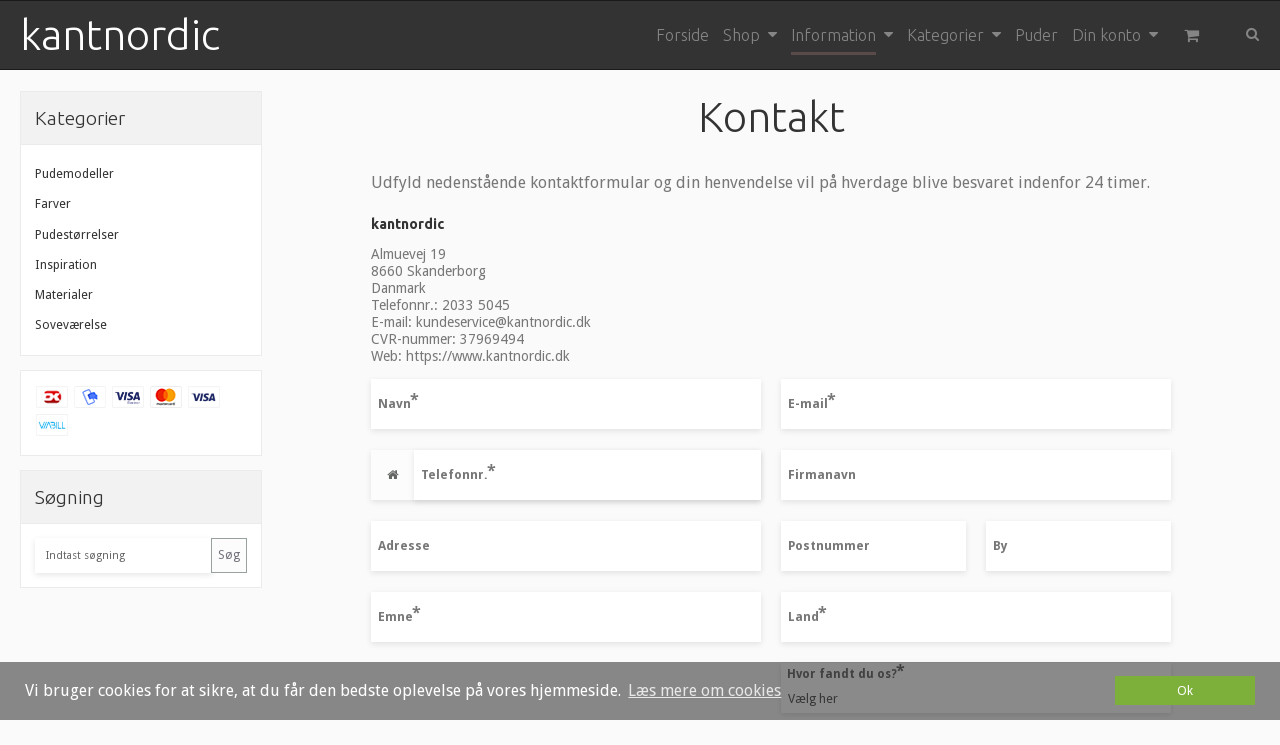

--- FILE ---
content_type: text/html; charset=utf-8
request_url: https://www.google.com/recaptcha/api2/anchor?ar=1&k=6LcBIiMaAAAAAP76TFWSHlO1DZU6n5x_yr4afHes&co=aHR0cHM6Ly93d3cua2FudG5vcmRpYy5kazo0NDM.&hl=en&v=PoyoqOPhxBO7pBk68S4YbpHZ&size=normal&badge=inline&anchor-ms=20000&execute-ms=30000&cb=5nqmmwhlk92q
body_size: 49290
content:
<!DOCTYPE HTML><html dir="ltr" lang="en"><head><meta http-equiv="Content-Type" content="text/html; charset=UTF-8">
<meta http-equiv="X-UA-Compatible" content="IE=edge">
<title>reCAPTCHA</title>
<style type="text/css">
/* cyrillic-ext */
@font-face {
  font-family: 'Roboto';
  font-style: normal;
  font-weight: 400;
  font-stretch: 100%;
  src: url(//fonts.gstatic.com/s/roboto/v48/KFO7CnqEu92Fr1ME7kSn66aGLdTylUAMa3GUBHMdazTgWw.woff2) format('woff2');
  unicode-range: U+0460-052F, U+1C80-1C8A, U+20B4, U+2DE0-2DFF, U+A640-A69F, U+FE2E-FE2F;
}
/* cyrillic */
@font-face {
  font-family: 'Roboto';
  font-style: normal;
  font-weight: 400;
  font-stretch: 100%;
  src: url(//fonts.gstatic.com/s/roboto/v48/KFO7CnqEu92Fr1ME7kSn66aGLdTylUAMa3iUBHMdazTgWw.woff2) format('woff2');
  unicode-range: U+0301, U+0400-045F, U+0490-0491, U+04B0-04B1, U+2116;
}
/* greek-ext */
@font-face {
  font-family: 'Roboto';
  font-style: normal;
  font-weight: 400;
  font-stretch: 100%;
  src: url(//fonts.gstatic.com/s/roboto/v48/KFO7CnqEu92Fr1ME7kSn66aGLdTylUAMa3CUBHMdazTgWw.woff2) format('woff2');
  unicode-range: U+1F00-1FFF;
}
/* greek */
@font-face {
  font-family: 'Roboto';
  font-style: normal;
  font-weight: 400;
  font-stretch: 100%;
  src: url(//fonts.gstatic.com/s/roboto/v48/KFO7CnqEu92Fr1ME7kSn66aGLdTylUAMa3-UBHMdazTgWw.woff2) format('woff2');
  unicode-range: U+0370-0377, U+037A-037F, U+0384-038A, U+038C, U+038E-03A1, U+03A3-03FF;
}
/* math */
@font-face {
  font-family: 'Roboto';
  font-style: normal;
  font-weight: 400;
  font-stretch: 100%;
  src: url(//fonts.gstatic.com/s/roboto/v48/KFO7CnqEu92Fr1ME7kSn66aGLdTylUAMawCUBHMdazTgWw.woff2) format('woff2');
  unicode-range: U+0302-0303, U+0305, U+0307-0308, U+0310, U+0312, U+0315, U+031A, U+0326-0327, U+032C, U+032F-0330, U+0332-0333, U+0338, U+033A, U+0346, U+034D, U+0391-03A1, U+03A3-03A9, U+03B1-03C9, U+03D1, U+03D5-03D6, U+03F0-03F1, U+03F4-03F5, U+2016-2017, U+2034-2038, U+203C, U+2040, U+2043, U+2047, U+2050, U+2057, U+205F, U+2070-2071, U+2074-208E, U+2090-209C, U+20D0-20DC, U+20E1, U+20E5-20EF, U+2100-2112, U+2114-2115, U+2117-2121, U+2123-214F, U+2190, U+2192, U+2194-21AE, U+21B0-21E5, U+21F1-21F2, U+21F4-2211, U+2213-2214, U+2216-22FF, U+2308-230B, U+2310, U+2319, U+231C-2321, U+2336-237A, U+237C, U+2395, U+239B-23B7, U+23D0, U+23DC-23E1, U+2474-2475, U+25AF, U+25B3, U+25B7, U+25BD, U+25C1, U+25CA, U+25CC, U+25FB, U+266D-266F, U+27C0-27FF, U+2900-2AFF, U+2B0E-2B11, U+2B30-2B4C, U+2BFE, U+3030, U+FF5B, U+FF5D, U+1D400-1D7FF, U+1EE00-1EEFF;
}
/* symbols */
@font-face {
  font-family: 'Roboto';
  font-style: normal;
  font-weight: 400;
  font-stretch: 100%;
  src: url(//fonts.gstatic.com/s/roboto/v48/KFO7CnqEu92Fr1ME7kSn66aGLdTylUAMaxKUBHMdazTgWw.woff2) format('woff2');
  unicode-range: U+0001-000C, U+000E-001F, U+007F-009F, U+20DD-20E0, U+20E2-20E4, U+2150-218F, U+2190, U+2192, U+2194-2199, U+21AF, U+21E6-21F0, U+21F3, U+2218-2219, U+2299, U+22C4-22C6, U+2300-243F, U+2440-244A, U+2460-24FF, U+25A0-27BF, U+2800-28FF, U+2921-2922, U+2981, U+29BF, U+29EB, U+2B00-2BFF, U+4DC0-4DFF, U+FFF9-FFFB, U+10140-1018E, U+10190-1019C, U+101A0, U+101D0-101FD, U+102E0-102FB, U+10E60-10E7E, U+1D2C0-1D2D3, U+1D2E0-1D37F, U+1F000-1F0FF, U+1F100-1F1AD, U+1F1E6-1F1FF, U+1F30D-1F30F, U+1F315, U+1F31C, U+1F31E, U+1F320-1F32C, U+1F336, U+1F378, U+1F37D, U+1F382, U+1F393-1F39F, U+1F3A7-1F3A8, U+1F3AC-1F3AF, U+1F3C2, U+1F3C4-1F3C6, U+1F3CA-1F3CE, U+1F3D4-1F3E0, U+1F3ED, U+1F3F1-1F3F3, U+1F3F5-1F3F7, U+1F408, U+1F415, U+1F41F, U+1F426, U+1F43F, U+1F441-1F442, U+1F444, U+1F446-1F449, U+1F44C-1F44E, U+1F453, U+1F46A, U+1F47D, U+1F4A3, U+1F4B0, U+1F4B3, U+1F4B9, U+1F4BB, U+1F4BF, U+1F4C8-1F4CB, U+1F4D6, U+1F4DA, U+1F4DF, U+1F4E3-1F4E6, U+1F4EA-1F4ED, U+1F4F7, U+1F4F9-1F4FB, U+1F4FD-1F4FE, U+1F503, U+1F507-1F50B, U+1F50D, U+1F512-1F513, U+1F53E-1F54A, U+1F54F-1F5FA, U+1F610, U+1F650-1F67F, U+1F687, U+1F68D, U+1F691, U+1F694, U+1F698, U+1F6AD, U+1F6B2, U+1F6B9-1F6BA, U+1F6BC, U+1F6C6-1F6CF, U+1F6D3-1F6D7, U+1F6E0-1F6EA, U+1F6F0-1F6F3, U+1F6F7-1F6FC, U+1F700-1F7FF, U+1F800-1F80B, U+1F810-1F847, U+1F850-1F859, U+1F860-1F887, U+1F890-1F8AD, U+1F8B0-1F8BB, U+1F8C0-1F8C1, U+1F900-1F90B, U+1F93B, U+1F946, U+1F984, U+1F996, U+1F9E9, U+1FA00-1FA6F, U+1FA70-1FA7C, U+1FA80-1FA89, U+1FA8F-1FAC6, U+1FACE-1FADC, U+1FADF-1FAE9, U+1FAF0-1FAF8, U+1FB00-1FBFF;
}
/* vietnamese */
@font-face {
  font-family: 'Roboto';
  font-style: normal;
  font-weight: 400;
  font-stretch: 100%;
  src: url(//fonts.gstatic.com/s/roboto/v48/KFO7CnqEu92Fr1ME7kSn66aGLdTylUAMa3OUBHMdazTgWw.woff2) format('woff2');
  unicode-range: U+0102-0103, U+0110-0111, U+0128-0129, U+0168-0169, U+01A0-01A1, U+01AF-01B0, U+0300-0301, U+0303-0304, U+0308-0309, U+0323, U+0329, U+1EA0-1EF9, U+20AB;
}
/* latin-ext */
@font-face {
  font-family: 'Roboto';
  font-style: normal;
  font-weight: 400;
  font-stretch: 100%;
  src: url(//fonts.gstatic.com/s/roboto/v48/KFO7CnqEu92Fr1ME7kSn66aGLdTylUAMa3KUBHMdazTgWw.woff2) format('woff2');
  unicode-range: U+0100-02BA, U+02BD-02C5, U+02C7-02CC, U+02CE-02D7, U+02DD-02FF, U+0304, U+0308, U+0329, U+1D00-1DBF, U+1E00-1E9F, U+1EF2-1EFF, U+2020, U+20A0-20AB, U+20AD-20C0, U+2113, U+2C60-2C7F, U+A720-A7FF;
}
/* latin */
@font-face {
  font-family: 'Roboto';
  font-style: normal;
  font-weight: 400;
  font-stretch: 100%;
  src: url(//fonts.gstatic.com/s/roboto/v48/KFO7CnqEu92Fr1ME7kSn66aGLdTylUAMa3yUBHMdazQ.woff2) format('woff2');
  unicode-range: U+0000-00FF, U+0131, U+0152-0153, U+02BB-02BC, U+02C6, U+02DA, U+02DC, U+0304, U+0308, U+0329, U+2000-206F, U+20AC, U+2122, U+2191, U+2193, U+2212, U+2215, U+FEFF, U+FFFD;
}
/* cyrillic-ext */
@font-face {
  font-family: 'Roboto';
  font-style: normal;
  font-weight: 500;
  font-stretch: 100%;
  src: url(//fonts.gstatic.com/s/roboto/v48/KFO7CnqEu92Fr1ME7kSn66aGLdTylUAMa3GUBHMdazTgWw.woff2) format('woff2');
  unicode-range: U+0460-052F, U+1C80-1C8A, U+20B4, U+2DE0-2DFF, U+A640-A69F, U+FE2E-FE2F;
}
/* cyrillic */
@font-face {
  font-family: 'Roboto';
  font-style: normal;
  font-weight: 500;
  font-stretch: 100%;
  src: url(//fonts.gstatic.com/s/roboto/v48/KFO7CnqEu92Fr1ME7kSn66aGLdTylUAMa3iUBHMdazTgWw.woff2) format('woff2');
  unicode-range: U+0301, U+0400-045F, U+0490-0491, U+04B0-04B1, U+2116;
}
/* greek-ext */
@font-face {
  font-family: 'Roboto';
  font-style: normal;
  font-weight: 500;
  font-stretch: 100%;
  src: url(//fonts.gstatic.com/s/roboto/v48/KFO7CnqEu92Fr1ME7kSn66aGLdTylUAMa3CUBHMdazTgWw.woff2) format('woff2');
  unicode-range: U+1F00-1FFF;
}
/* greek */
@font-face {
  font-family: 'Roboto';
  font-style: normal;
  font-weight: 500;
  font-stretch: 100%;
  src: url(//fonts.gstatic.com/s/roboto/v48/KFO7CnqEu92Fr1ME7kSn66aGLdTylUAMa3-UBHMdazTgWw.woff2) format('woff2');
  unicode-range: U+0370-0377, U+037A-037F, U+0384-038A, U+038C, U+038E-03A1, U+03A3-03FF;
}
/* math */
@font-face {
  font-family: 'Roboto';
  font-style: normal;
  font-weight: 500;
  font-stretch: 100%;
  src: url(//fonts.gstatic.com/s/roboto/v48/KFO7CnqEu92Fr1ME7kSn66aGLdTylUAMawCUBHMdazTgWw.woff2) format('woff2');
  unicode-range: U+0302-0303, U+0305, U+0307-0308, U+0310, U+0312, U+0315, U+031A, U+0326-0327, U+032C, U+032F-0330, U+0332-0333, U+0338, U+033A, U+0346, U+034D, U+0391-03A1, U+03A3-03A9, U+03B1-03C9, U+03D1, U+03D5-03D6, U+03F0-03F1, U+03F4-03F5, U+2016-2017, U+2034-2038, U+203C, U+2040, U+2043, U+2047, U+2050, U+2057, U+205F, U+2070-2071, U+2074-208E, U+2090-209C, U+20D0-20DC, U+20E1, U+20E5-20EF, U+2100-2112, U+2114-2115, U+2117-2121, U+2123-214F, U+2190, U+2192, U+2194-21AE, U+21B0-21E5, U+21F1-21F2, U+21F4-2211, U+2213-2214, U+2216-22FF, U+2308-230B, U+2310, U+2319, U+231C-2321, U+2336-237A, U+237C, U+2395, U+239B-23B7, U+23D0, U+23DC-23E1, U+2474-2475, U+25AF, U+25B3, U+25B7, U+25BD, U+25C1, U+25CA, U+25CC, U+25FB, U+266D-266F, U+27C0-27FF, U+2900-2AFF, U+2B0E-2B11, U+2B30-2B4C, U+2BFE, U+3030, U+FF5B, U+FF5D, U+1D400-1D7FF, U+1EE00-1EEFF;
}
/* symbols */
@font-face {
  font-family: 'Roboto';
  font-style: normal;
  font-weight: 500;
  font-stretch: 100%;
  src: url(//fonts.gstatic.com/s/roboto/v48/KFO7CnqEu92Fr1ME7kSn66aGLdTylUAMaxKUBHMdazTgWw.woff2) format('woff2');
  unicode-range: U+0001-000C, U+000E-001F, U+007F-009F, U+20DD-20E0, U+20E2-20E4, U+2150-218F, U+2190, U+2192, U+2194-2199, U+21AF, U+21E6-21F0, U+21F3, U+2218-2219, U+2299, U+22C4-22C6, U+2300-243F, U+2440-244A, U+2460-24FF, U+25A0-27BF, U+2800-28FF, U+2921-2922, U+2981, U+29BF, U+29EB, U+2B00-2BFF, U+4DC0-4DFF, U+FFF9-FFFB, U+10140-1018E, U+10190-1019C, U+101A0, U+101D0-101FD, U+102E0-102FB, U+10E60-10E7E, U+1D2C0-1D2D3, U+1D2E0-1D37F, U+1F000-1F0FF, U+1F100-1F1AD, U+1F1E6-1F1FF, U+1F30D-1F30F, U+1F315, U+1F31C, U+1F31E, U+1F320-1F32C, U+1F336, U+1F378, U+1F37D, U+1F382, U+1F393-1F39F, U+1F3A7-1F3A8, U+1F3AC-1F3AF, U+1F3C2, U+1F3C4-1F3C6, U+1F3CA-1F3CE, U+1F3D4-1F3E0, U+1F3ED, U+1F3F1-1F3F3, U+1F3F5-1F3F7, U+1F408, U+1F415, U+1F41F, U+1F426, U+1F43F, U+1F441-1F442, U+1F444, U+1F446-1F449, U+1F44C-1F44E, U+1F453, U+1F46A, U+1F47D, U+1F4A3, U+1F4B0, U+1F4B3, U+1F4B9, U+1F4BB, U+1F4BF, U+1F4C8-1F4CB, U+1F4D6, U+1F4DA, U+1F4DF, U+1F4E3-1F4E6, U+1F4EA-1F4ED, U+1F4F7, U+1F4F9-1F4FB, U+1F4FD-1F4FE, U+1F503, U+1F507-1F50B, U+1F50D, U+1F512-1F513, U+1F53E-1F54A, U+1F54F-1F5FA, U+1F610, U+1F650-1F67F, U+1F687, U+1F68D, U+1F691, U+1F694, U+1F698, U+1F6AD, U+1F6B2, U+1F6B9-1F6BA, U+1F6BC, U+1F6C6-1F6CF, U+1F6D3-1F6D7, U+1F6E0-1F6EA, U+1F6F0-1F6F3, U+1F6F7-1F6FC, U+1F700-1F7FF, U+1F800-1F80B, U+1F810-1F847, U+1F850-1F859, U+1F860-1F887, U+1F890-1F8AD, U+1F8B0-1F8BB, U+1F8C0-1F8C1, U+1F900-1F90B, U+1F93B, U+1F946, U+1F984, U+1F996, U+1F9E9, U+1FA00-1FA6F, U+1FA70-1FA7C, U+1FA80-1FA89, U+1FA8F-1FAC6, U+1FACE-1FADC, U+1FADF-1FAE9, U+1FAF0-1FAF8, U+1FB00-1FBFF;
}
/* vietnamese */
@font-face {
  font-family: 'Roboto';
  font-style: normal;
  font-weight: 500;
  font-stretch: 100%;
  src: url(//fonts.gstatic.com/s/roboto/v48/KFO7CnqEu92Fr1ME7kSn66aGLdTylUAMa3OUBHMdazTgWw.woff2) format('woff2');
  unicode-range: U+0102-0103, U+0110-0111, U+0128-0129, U+0168-0169, U+01A0-01A1, U+01AF-01B0, U+0300-0301, U+0303-0304, U+0308-0309, U+0323, U+0329, U+1EA0-1EF9, U+20AB;
}
/* latin-ext */
@font-face {
  font-family: 'Roboto';
  font-style: normal;
  font-weight: 500;
  font-stretch: 100%;
  src: url(//fonts.gstatic.com/s/roboto/v48/KFO7CnqEu92Fr1ME7kSn66aGLdTylUAMa3KUBHMdazTgWw.woff2) format('woff2');
  unicode-range: U+0100-02BA, U+02BD-02C5, U+02C7-02CC, U+02CE-02D7, U+02DD-02FF, U+0304, U+0308, U+0329, U+1D00-1DBF, U+1E00-1E9F, U+1EF2-1EFF, U+2020, U+20A0-20AB, U+20AD-20C0, U+2113, U+2C60-2C7F, U+A720-A7FF;
}
/* latin */
@font-face {
  font-family: 'Roboto';
  font-style: normal;
  font-weight: 500;
  font-stretch: 100%;
  src: url(//fonts.gstatic.com/s/roboto/v48/KFO7CnqEu92Fr1ME7kSn66aGLdTylUAMa3yUBHMdazQ.woff2) format('woff2');
  unicode-range: U+0000-00FF, U+0131, U+0152-0153, U+02BB-02BC, U+02C6, U+02DA, U+02DC, U+0304, U+0308, U+0329, U+2000-206F, U+20AC, U+2122, U+2191, U+2193, U+2212, U+2215, U+FEFF, U+FFFD;
}
/* cyrillic-ext */
@font-face {
  font-family: 'Roboto';
  font-style: normal;
  font-weight: 900;
  font-stretch: 100%;
  src: url(//fonts.gstatic.com/s/roboto/v48/KFO7CnqEu92Fr1ME7kSn66aGLdTylUAMa3GUBHMdazTgWw.woff2) format('woff2');
  unicode-range: U+0460-052F, U+1C80-1C8A, U+20B4, U+2DE0-2DFF, U+A640-A69F, U+FE2E-FE2F;
}
/* cyrillic */
@font-face {
  font-family: 'Roboto';
  font-style: normal;
  font-weight: 900;
  font-stretch: 100%;
  src: url(//fonts.gstatic.com/s/roboto/v48/KFO7CnqEu92Fr1ME7kSn66aGLdTylUAMa3iUBHMdazTgWw.woff2) format('woff2');
  unicode-range: U+0301, U+0400-045F, U+0490-0491, U+04B0-04B1, U+2116;
}
/* greek-ext */
@font-face {
  font-family: 'Roboto';
  font-style: normal;
  font-weight: 900;
  font-stretch: 100%;
  src: url(//fonts.gstatic.com/s/roboto/v48/KFO7CnqEu92Fr1ME7kSn66aGLdTylUAMa3CUBHMdazTgWw.woff2) format('woff2');
  unicode-range: U+1F00-1FFF;
}
/* greek */
@font-face {
  font-family: 'Roboto';
  font-style: normal;
  font-weight: 900;
  font-stretch: 100%;
  src: url(//fonts.gstatic.com/s/roboto/v48/KFO7CnqEu92Fr1ME7kSn66aGLdTylUAMa3-UBHMdazTgWw.woff2) format('woff2');
  unicode-range: U+0370-0377, U+037A-037F, U+0384-038A, U+038C, U+038E-03A1, U+03A3-03FF;
}
/* math */
@font-face {
  font-family: 'Roboto';
  font-style: normal;
  font-weight: 900;
  font-stretch: 100%;
  src: url(//fonts.gstatic.com/s/roboto/v48/KFO7CnqEu92Fr1ME7kSn66aGLdTylUAMawCUBHMdazTgWw.woff2) format('woff2');
  unicode-range: U+0302-0303, U+0305, U+0307-0308, U+0310, U+0312, U+0315, U+031A, U+0326-0327, U+032C, U+032F-0330, U+0332-0333, U+0338, U+033A, U+0346, U+034D, U+0391-03A1, U+03A3-03A9, U+03B1-03C9, U+03D1, U+03D5-03D6, U+03F0-03F1, U+03F4-03F5, U+2016-2017, U+2034-2038, U+203C, U+2040, U+2043, U+2047, U+2050, U+2057, U+205F, U+2070-2071, U+2074-208E, U+2090-209C, U+20D0-20DC, U+20E1, U+20E5-20EF, U+2100-2112, U+2114-2115, U+2117-2121, U+2123-214F, U+2190, U+2192, U+2194-21AE, U+21B0-21E5, U+21F1-21F2, U+21F4-2211, U+2213-2214, U+2216-22FF, U+2308-230B, U+2310, U+2319, U+231C-2321, U+2336-237A, U+237C, U+2395, U+239B-23B7, U+23D0, U+23DC-23E1, U+2474-2475, U+25AF, U+25B3, U+25B7, U+25BD, U+25C1, U+25CA, U+25CC, U+25FB, U+266D-266F, U+27C0-27FF, U+2900-2AFF, U+2B0E-2B11, U+2B30-2B4C, U+2BFE, U+3030, U+FF5B, U+FF5D, U+1D400-1D7FF, U+1EE00-1EEFF;
}
/* symbols */
@font-face {
  font-family: 'Roboto';
  font-style: normal;
  font-weight: 900;
  font-stretch: 100%;
  src: url(//fonts.gstatic.com/s/roboto/v48/KFO7CnqEu92Fr1ME7kSn66aGLdTylUAMaxKUBHMdazTgWw.woff2) format('woff2');
  unicode-range: U+0001-000C, U+000E-001F, U+007F-009F, U+20DD-20E0, U+20E2-20E4, U+2150-218F, U+2190, U+2192, U+2194-2199, U+21AF, U+21E6-21F0, U+21F3, U+2218-2219, U+2299, U+22C4-22C6, U+2300-243F, U+2440-244A, U+2460-24FF, U+25A0-27BF, U+2800-28FF, U+2921-2922, U+2981, U+29BF, U+29EB, U+2B00-2BFF, U+4DC0-4DFF, U+FFF9-FFFB, U+10140-1018E, U+10190-1019C, U+101A0, U+101D0-101FD, U+102E0-102FB, U+10E60-10E7E, U+1D2C0-1D2D3, U+1D2E0-1D37F, U+1F000-1F0FF, U+1F100-1F1AD, U+1F1E6-1F1FF, U+1F30D-1F30F, U+1F315, U+1F31C, U+1F31E, U+1F320-1F32C, U+1F336, U+1F378, U+1F37D, U+1F382, U+1F393-1F39F, U+1F3A7-1F3A8, U+1F3AC-1F3AF, U+1F3C2, U+1F3C4-1F3C6, U+1F3CA-1F3CE, U+1F3D4-1F3E0, U+1F3ED, U+1F3F1-1F3F3, U+1F3F5-1F3F7, U+1F408, U+1F415, U+1F41F, U+1F426, U+1F43F, U+1F441-1F442, U+1F444, U+1F446-1F449, U+1F44C-1F44E, U+1F453, U+1F46A, U+1F47D, U+1F4A3, U+1F4B0, U+1F4B3, U+1F4B9, U+1F4BB, U+1F4BF, U+1F4C8-1F4CB, U+1F4D6, U+1F4DA, U+1F4DF, U+1F4E3-1F4E6, U+1F4EA-1F4ED, U+1F4F7, U+1F4F9-1F4FB, U+1F4FD-1F4FE, U+1F503, U+1F507-1F50B, U+1F50D, U+1F512-1F513, U+1F53E-1F54A, U+1F54F-1F5FA, U+1F610, U+1F650-1F67F, U+1F687, U+1F68D, U+1F691, U+1F694, U+1F698, U+1F6AD, U+1F6B2, U+1F6B9-1F6BA, U+1F6BC, U+1F6C6-1F6CF, U+1F6D3-1F6D7, U+1F6E0-1F6EA, U+1F6F0-1F6F3, U+1F6F7-1F6FC, U+1F700-1F7FF, U+1F800-1F80B, U+1F810-1F847, U+1F850-1F859, U+1F860-1F887, U+1F890-1F8AD, U+1F8B0-1F8BB, U+1F8C0-1F8C1, U+1F900-1F90B, U+1F93B, U+1F946, U+1F984, U+1F996, U+1F9E9, U+1FA00-1FA6F, U+1FA70-1FA7C, U+1FA80-1FA89, U+1FA8F-1FAC6, U+1FACE-1FADC, U+1FADF-1FAE9, U+1FAF0-1FAF8, U+1FB00-1FBFF;
}
/* vietnamese */
@font-face {
  font-family: 'Roboto';
  font-style: normal;
  font-weight: 900;
  font-stretch: 100%;
  src: url(//fonts.gstatic.com/s/roboto/v48/KFO7CnqEu92Fr1ME7kSn66aGLdTylUAMa3OUBHMdazTgWw.woff2) format('woff2');
  unicode-range: U+0102-0103, U+0110-0111, U+0128-0129, U+0168-0169, U+01A0-01A1, U+01AF-01B0, U+0300-0301, U+0303-0304, U+0308-0309, U+0323, U+0329, U+1EA0-1EF9, U+20AB;
}
/* latin-ext */
@font-face {
  font-family: 'Roboto';
  font-style: normal;
  font-weight: 900;
  font-stretch: 100%;
  src: url(//fonts.gstatic.com/s/roboto/v48/KFO7CnqEu92Fr1ME7kSn66aGLdTylUAMa3KUBHMdazTgWw.woff2) format('woff2');
  unicode-range: U+0100-02BA, U+02BD-02C5, U+02C7-02CC, U+02CE-02D7, U+02DD-02FF, U+0304, U+0308, U+0329, U+1D00-1DBF, U+1E00-1E9F, U+1EF2-1EFF, U+2020, U+20A0-20AB, U+20AD-20C0, U+2113, U+2C60-2C7F, U+A720-A7FF;
}
/* latin */
@font-face {
  font-family: 'Roboto';
  font-style: normal;
  font-weight: 900;
  font-stretch: 100%;
  src: url(//fonts.gstatic.com/s/roboto/v48/KFO7CnqEu92Fr1ME7kSn66aGLdTylUAMa3yUBHMdazQ.woff2) format('woff2');
  unicode-range: U+0000-00FF, U+0131, U+0152-0153, U+02BB-02BC, U+02C6, U+02DA, U+02DC, U+0304, U+0308, U+0329, U+2000-206F, U+20AC, U+2122, U+2191, U+2193, U+2212, U+2215, U+FEFF, U+FFFD;
}

</style>
<link rel="stylesheet" type="text/css" href="https://www.gstatic.com/recaptcha/releases/PoyoqOPhxBO7pBk68S4YbpHZ/styles__ltr.css">
<script nonce="NehfTjy0F9yqlQTD8hQt_A" type="text/javascript">window['__recaptcha_api'] = 'https://www.google.com/recaptcha/api2/';</script>
<script type="text/javascript" src="https://www.gstatic.com/recaptcha/releases/PoyoqOPhxBO7pBk68S4YbpHZ/recaptcha__en.js" nonce="NehfTjy0F9yqlQTD8hQt_A">
      
    </script></head>
<body><div id="rc-anchor-alert" class="rc-anchor-alert"></div>
<input type="hidden" id="recaptcha-token" value="[base64]">
<script type="text/javascript" nonce="NehfTjy0F9yqlQTD8hQt_A">
      recaptcha.anchor.Main.init("[\x22ainput\x22,[\x22bgdata\x22,\x22\x22,\[base64]/[base64]/UltIKytdPWE6KGE8MjA0OD9SW0grK109YT4+NnwxOTI6KChhJjY0NTEyKT09NTUyOTYmJnErMTxoLmxlbmd0aCYmKGguY2hhckNvZGVBdChxKzEpJjY0NTEyKT09NTYzMjA/[base64]/MjU1OlI/[base64]/[base64]/[base64]/[base64]/[base64]/[base64]/[base64]/[base64]/[base64]/[base64]\x22,\[base64]\\u003d\x22,\x22ajTCkMOBwo3DrEXDnsKZwpREw7rDrMOoKcKCw4IQw5PDucOCQsKrAcKlw7/[base64]/[base64]/DthUtw5Ykw6ltwqnCkisew54Owoxnw6TCjsKowpFdGyt0IH0IL2TCt1XCsMOEwqBAw6BVBcOKwq1/[base64]/Cgm1fRARAw4wFF3rChsKUwptKwpcRwpHDs8K/w5MvwppIwprDtsKOw5zCpFXDs8KfXDFlM3dxwoZvwqp2U8Otw57DklUJEgzDlsKEwoJdwrwOVsKsw6tgR27Ckwhtwp0jwqrCtjHDlh03w53Dr1DCjSHCqcOlw7o+OTY4w61tEMKwYcKJw5zCil7CsybCky/DnsOPw63DgcKaXcO9FcO/w51Uwo0WG1JXa8OLK8OHwps3aU5sE2w/asKRJWl0cxzDh8KDwqEKwo4KNRfDvMOKWsOJFMKpw5TDkcKPHCZow7TCuwRswo1PN8KGTsKgwozCpmPCv8OIZ8K6wqF8dx/Ds8O8w5x/[base64]/W8KxfjcewpBMAQQfamtgKXkww4HDicKkwpnDmErDky9BwpsDw7HCi1HCj8O1w6c7Cg0PD8O/w67Dqm9Bw4PCnsKXTn/[base64]/[base64]/CghHDk8K4BsOCwpDCv8O/JyEeATfCrB0uLxZ/[base64]/CosOdw7Icw4zDu8KJw4rDtWdEXnLCrCUlwpvDp8OYMB7Cu8O0S8KbIcOUwp/DqypEwofCtHcuPmXDjcOGZkhrRykZwpdVw5VcGsKoX8KcTQktNynCq8KqVhkJwo8nw5ZGOcOna3cEwrzDvCRjw4XCtVBLwpnCksKhUjtCYWE0NSMwwqbDksOMwpNqwpLDu2TDr8KjIMKZBl/Dv8KefcKMwrLChx3Co8O2XcK1CE/Ctj3DtsOcLDLDngfCrMKIEcKdI1syYHpXP2nCpcKlw64EwoRXFQllw5nCgcK5w7fDssK8w7vCoDM5J8OpYgzCgSoawp3CucO9F8OmwpzDphLCkMKMwqp9QsKNwoPDqMOBSRkUd8Kgw6HCoT0oOlpkw77Dp8K8w61PUx3Cv8KNw6fDjsOywonCmjUIw5lNw5zDvU/DlsOIYlVLBGM1wrlHO8Kfwo90OlzDicKNwqHDtmsiOcKODMKGw6cGwrl0IcK/B0DDmgw7Z8KKw75cwpc7bCFow5k8VVXCoh7DssKww7BpGsKGdGfDr8Kxw77ClxbDqsO4w6LCisKsXcOnGxTDt8KHw4jDnxEhY3bDtH3DiCfCocKJTUEzccKtJMKTHGk7DB0Bw5hmXy/Cq2tdB1AHD8OORAPCucOIwpHDpggED8O1Y3vCvwbDsMKcIVBzwrVHFEfCkVQww7vDkjHDkcKgezrCpsOlw7g+OsO9KMKhUUrCvWBTw5vDtUTChsKjw6nClMKtMUl7wq1uw7AxCcKTDcOkwpLCrUpYw5vDi29Ow7jDu3XCpFUNw4sAacO/[base64]/CiFElEn7CnMKQKid5w6ZywrgEw7k6TA4NwrE7EwXCpjXCg2lRwr7Ck8OSwoBhw53DhsO9eF4vVMK5WMO9wrhwZcOsw5lgJ1QWw4/DlAAURcOGW8KfIsKSw5BXWMKLw5DCvBUxJRgpfsOHX8Kkw68JbmzDtg8wL8OVwrPDkkTDjjt7woPDuAjCicOEw5XDhBFsZ3ZMDcODwqETMcOUwq3DtcO6w4fDkBwqwoh9aWxrGsOUwovCsnEvZsKDwr7Cjm51E33CiT4/bMOCJcKqYjTDgsOTTcK/[base64]/DsT7DkFp6dsKrZ8OnLkpVHMKUIsOzwrI/[base64]/[base64]/Dm3LDh8OkOMO+TMOTwoJ8D8K8ZcKPwqIAwqLDig5xwqoeOMOjwp7Dh8OXaMO0esOJdxPCqsOJRsOpw44/[base64]/woLDt8KFBAoebFZnw5Yxwrp8JcKrecK4w5EjOMKbwq5swqZBwpXCmkAww7h6w60dIGg/w6jCs1ZqdsOmw5p+woAKwr99RsOGw4vDgsO3woM0V8OtcGjDpiTCsMOEwrzCrAzCrVXDusOQw5rDoC/DrzzDpF3CscKdwprCpcKeLsOWw5p8YMK7fsK1BsOCD8KQwoQ0w68cwojDqMKZwp1tO8O3w6DDkBpub8Krw6ZlwogJw6tlw61eXcKND8KpKsOyNSEjaxhPWS7DrSHDhsK6EcOlwo8LYzQVEMOEwpLDnCnDn35hPMK5wrfCs8OBw53Ct8KnJsOhw4/Dgz/[base64]/CkUJ8wrnCtcO+LcKYwrpAwrx1AsOnw7d6ZljCsMO9woBCUcK3DT/CicOvTQoVWUBBXmjCskxvEHnCqsKVDm4oU8O7CcOxw6fDv3LCqcOVw7USwoXDhjDCm8OyHVTCgcKdXMKLKVPDv0rDoXFgwr0zw7xhwrbChk7DnsKIQGHCqMOLNVfDrQPDpVw4w7LDjAMjwqskwrLCuhwCw4U6UMKPWcORwpjCj2YZw73CgsKYdcO4wqIuwqM8w5/DuT0zDQ7CoDPClcOww4TCiwfCt0QqN18tGsKow7JJw5zDg8Oqwq3Dt1vDuDpOwrJEJMK4w6XCnMKLw4jCpEYEwrZiasKYwqHCscK6RSE+w4NwDMOQXcO/w5wsfG7DumhOwqjCscKZIG0HfDbCisKIAMKMwoHCkcOnZMK9woMAaMOPIRnCqEHCqcK9E8K0w6fCiMObw49sR3oUw6ZKLm3DiMOxwr5WZw7Cvx/DtsO9w5w5dhkUw4DCtAE/w54hJyrDhMOMw4vCmEh2w6JnwpnCjxLDvR9Ow6DDhBfDpcKSw7I+bsKRw77DjHjClDzDksO7wr13DEFDwo4LwoczL8OjAMOWwqDDtAPCj2XDgsKSSidMesKuwqjClMOjwr/Dv8KNfjwFZDbDrDXDsMKbZXFJU8O+ZcOhw7LDoMOPFsK8w6kRfMKww6dFM8OjwqTDjyFaw6vDtMKQa8OXw7o+wqBBw5fCh8OhZMKUwpBuwojDtMOaJ1DDjnNYw53CjsKbZjrChTTChMKtRsOIDBTDm8KES8OSHyo2wo88H8KJaGF/wqkqdSQkwpoYwoBkIsKjIsOPw7lpQ3TDt3fDrj8dw6HCtcKAwq4RZ8K/w5bDqRvDnAjCmzxxF8K2w7fCjDLClcOGfMKvEcKvw5EGw78RC2QCF3HDs8KmNxTDgsOtwozCn8OpIRcUSMKlw5klwqPCkHtwZClOwoI0w6kcCVBJJsO5w6d4VVPCjEXDrBkjwo/DjsOew6YKw5DDqhdVw5jChMKPZ8K0Mns/FnR3w6nDqTvDjGhreQvDpcK1TcKqwqVxw41VYMKywrzCil3DrBFTwpM2dsObAcKpw4rCl3p8wotDJSLDkcKmw5XDi2PDvcKyw7hyw60TME7CimspfF3Ci3XCl8KQBsKMc8Kdwp/CgsOFwptwNMO/[base64]/CryxYwr0UVknDhcKbK8OsfcKpwpIqwpbCvhJxw5/Cl8K+RMOpBCTDrMKBwplFd0/CvMKRQVInwpMUMsOrw6g4w6nCjRnDlDrCiAPCncOuIMOfw6bDtwzDtMKfwqvDrFVnLMKbJsK/w5zDokfDssK5ScKRw5XClMKrMnNnwr7CsibDrBrDuEdZfcOeKEVRBcOpw4HCj8KcOnbCujzCjgrCm8KVw5FPwrwiU8Odwq3DssO/wrUHw551H8OpN0NAwotwaFrDpcOrVcO5w7vCgHhMMhbDji3DhsKNw4PCosOvwoTDsTUOw7/[base64]/GcK2wrfDiEnCvcOew4JVwrvCq8KHc8KxfW3Cr8Ojw4/Dq8K1ScOMw5PDjsK5w7srwp4kwpNJwr7CjcKGw48zw5TDh8KJw7bDiQYANsO0fsKgQGnDlUQCw5fCgCAqw7LDjC9FwrEjw4vDrS3Dj2AGKcKXwrtFK8OTG8K/H8OUwrUQw5zCljrCqcOYDmQYH2/[base64]/Co2HDksOpKwIyw5wpw7UaU8OFN8K2Yn5kfijDmA/DtTDCk33CvTbClcKywpNhw6TDvcO3Ng/[base64]/w7zCtwRowrJDwrNBPw7CpMOHDcKAwp9TNEhHPRNGIsKlJD9ZdQ/DiWRnIjMiwoHCnQnDkcODw4LDjMKXw4sbAWjDlMK+w5pOdGbDnsKAbzFRwp9ZJGRcasO8w5bDqsKPw5Flw58WaQzCsGVUFsKiw6xJZcKsw7wNwq1xMMKTwqAwCwI7w79rY8KQw5BCwr/CgsKHLnLCjcKUYyEewrolwqdeBA/[base64]/RcKdwoPDmUw7wqvCgcObc8KXw5zDscO9wqBew7zDscOxcSLClhlEwrvDqMKYw4U+TF/DksO8XMOEw6slI8KPw5XCocORwp3CocOpHMKYwqnDgMKqMRsFFVEWNj9VwrQdWEM2Ik9wF8K1M8OcZknDiMOBLQlkwqHDvAPCpcO0A8KHXsK6wobDrGR2fiIawot5PsKKwo4bPcOlwobDilLDr3dHw4jDrDt6w59UdVpgw6/DhsOFGz7CqMKcLcOfMMK3XcO9w4vCt1bDrMK5PcOMIm7DgQLCrMK5w4LChzA1ZMKJwotdA1x1e0PCjGYaT8Kbw7kFwqwBchXCh0/CvmoIwrJKw5vChcKTwoPDu8ODAQJGwrI7f8KbQngnCyHCpjtdSCplwoh3SUlOHGwle0RqPSkbw5slCUfCi8OFSMOCwpXDmiLDn8O8NsOIcix4wr3DucK7WhgTwpgUbsOfw4XCmRDDsMKkLBLCh8K7w5XDgMOew4UVwrTCh8OAU0A3w6TCqG3Chi/[base64]/DgWpgUGDChsKnw6PCj8Kvw4PCjTl9wqPDkcOcwpZWw4sBw4AuJHk/w6rDjsKNQyLDoMOkRBnDlFnDkMODBEhLwqElwo9cw6tCwojDvgUawoEMCcKhwrMtwofDl1p2YcOaw6HDvMOmGsKyRg4lKFddaXPDjMK+bMKqJcOSw5Y/WcOfCcOtfMOcE8KLwrnCkg7DgkZhRgPCmsK5USzCmMOWw5nCgcO7BgvDm8OrXApbRH/DgXMDwo7CkMK0Z8OwR8ODw7/Dh1DCg3J1w5HDuMOyDG/[base64]/[base64]/[base64]/[base64]/[base64]/Dq8Otw7pVw4Z+w4xgOHPCrcKcA8KsKcOSZCfDi3jDtsKxw4LDoFQCwplFw5PCucOgwqZIwoLCusKGUMKOXsKlJMKgT3HCgWt5wojCrXZBTzHChsOpQz5sPsOCHsKyw4RHeF/DpcKEHsOfVRfDgUTCicKXw4TDoGV9wrElwrVZw73DjDTCrcK3MTsIwogywoHDu8KZwq7Cj8OIwpZaw7bDk8OHw6/[base64]/CrcKvUcKJG2fCqcKJNMOeGyFHwrjDu8OqV8OlJxTDvcOTwoMZB8K/wqVOw5AJDGZXJsK9BnzCml/[base64]/DiDbDiiA0TcKVw4lvw7vDviMow7DCnVVsDMOSw5dlw7tYw6NiDsKGbMKGJ8OsZcKhw7g5wr0ww5QdXsO9HsO9BMOJw7DCksKgwoTCohVXw6DCr0A2GsOeasKYf8KVa8OqEQQtVcOWwpLDt8OIwrvCpMK0fFxzdMK3fXMLwr/Du8KPwpzCu8K5Q8O/SR1ySi50eG1mf8O4YsKvw5bCtMKkwq4mw67ClsOSwoZiScOvMcO6XsOMwosiw53Dm8K5wozDlMK/[base64]/DslXCmmLCs8KXw74ZFT3DqhTCgjjCtMKmQcOzw41TwoMvUcKVcjIsw6FQDVIQwrLCrMOCK8K0PCTCvGPChMONwo7Ct3UcwrfDuSnDugELRxLDiTB/TxnDqMOAN8O3w7wiw6FEw7c6VxByU23DlMOUwrDCsT1/wqfCtS/[base64]/[base64]/[base64]/wrIswqPCrEASYcKjUEzDq8ObaVzCn8OSSxFAwoZJw4Q8TMKvwqfCqsO1f8O7a3lYw4LCmcOxwq4FGMKkw418w6XDgQhBcMOldgTDrsOnUgrDrGPDtlDCi8Knw6TCv8KdNmPChcOPPRcCwoYhDCNEw74EUm7CgBvDiRkvKsKIWsK6w63Dk2/DssORw43DpnPDg1HCo3LClcK2w6Zuw40+KVQNBMK7wqzCrjfCg8O3woLCpRZLG1d/eyHDoG8Iw53DlxBuwrVSBWLCg8KowrvDk8O5d1/CpgvCksKyM8O2G0sZwqfDpMO+w5LCqzUeDcOxNMOwwpfCnGDCjj7DqmPCoxHCkQtWHcK7FXklOS4Wwr5DZ8O8w7c9bcKHTBclcDbCnSTCjsOnciXDti1CDsK1MDLDoMOPM3jCtsOyQcOZdwUhw6fCvMOZejPDp8OVVE3Di2cGwphXwopIwp8YwqoswpQ5Q0jDp2/DgMOuBAAePEPCocKUwotraHfCg8K4WkfCtmrDgMKQFsOgE8KmHMKaw7BkwqvCoEPClEjCqzplw7PDtsKiCC4xw4ZedcKQQsOEwqIsB8O0ARxSbnBTwqwfGx/DkhzCv8OwfE7DpcO+wpbCmMKFKWNWwqbCjcOfw67Ct1zCrTMPfABuIcKvWMO6D8O/OMKQw4Qbw7PCgcOjccKLXDDCjj4bwrpqSsKKwqPCocKYwoM2w4BdWlzDqnbCpH3CvnLCh1gSwpsnPmQFGiQ7w5g3UMORwqDDjE/DpMO/[base64]/XsOcLsKXGkHDuhU+fkPDrHNGw6lzJ0LDusO5NsOiw6rDn0DCssOCw6bCuMKJCxMawoTCvMKTw7l6woJ7F8OSSMOocMKlw7d0wrHCuUfChsOuEzrCqWzCqMKHNxvDtMOBbsOcw7HCucOMwp8gwr9aSmzDn8OMID86worCjFvCkmbCm3YrOAdqwp/Dsn89K1PDtEnDv8OFchMmw6t1Twk7c8KeTsOhMwXCunzDicOGw40hwoVRUl53wrthw4nCkDjCmWw0HMOTA189woROYcKkBsOmw6jCvWtEwq5Tw6nCtE3CnkLDlsO7c3vChynCo1kRw6UleR/[base64]/CtMOHCcKWJsOhJHdxwrRRw4IwVAzCjUrCpUnCmcOLw6IdWsOQX0U+wq8CXMOQAlNZw47CucKOwrrCrcK0w5VQc8OFwo/[base64]/ClsKBw6pZw6lMScOpLn3CngDDrE5kTcKrwo9ew57DnzY/w6BpFMO2w57CpMKJVT3Dsl8FwqTCtFkzwqltbwTDgj7DhMORw4LDhkHDnTjCkBYnVsOnwrbCh8OAw6nCqwkdw4rDpsO4cyHCrsOYw6bCmsOaUA8uwoLCiVBQPkwNw6HDgMORwq3CsUBIcXjDoDPDsMK3EcKrHnhYw43Do8KkCMKSw4tGw7V+w4PCiG7CrH0/MgLDpsKsUMKew7sUw7/DhX/[base64]/UsKCf3Ycw6PDr13ClCwPw7ENYR5Qw5NHw5bDpU3DuRAjLGEqw6fDq8Khw4QNwrxhG8KKwr4BwpLCt8OOw5/[base64]/VULDgl/DiMKNwrfCqAtQw6zCucOZwqwPOsOgwonDuD7DukHDukM2woXDmU3Dpyw5A8O7TcK9w47Dun7CnSTDpMOcwoMpwoEMNMOkwphFw747OcK8wp4iNsOpbG5rOMOoIcO4CjBvw5VKwp3Cr8Oww6dVw6/CkmjDmABRMgvChyTCg8Olw7chwpvDij/CqS5jwobCtcKYwrHCuAwXwpXDgXnCkcKNb8KYw63Dn8K1w7zDg0ASwr9ewo/ChsKrA8KcwqzChRYKJzZiRsOqwqtsagkiw5tDecKLwrLCjsOPL1bDiMOjZMOJW8KkBRYewoLCs8OtbHPClcOQJBnCl8OmP8K5wrcnQivDlMO6w5TDtcOScMKJw40gw4FnBgE6OX5rwr/DucORQ0BYJMO0w5TCq8K9wotNwrzDkX5HPsKww6JBLifCs8Kyw57DhnXDpFvDnMKKw7xNfThow606w6jDlsKkw7V7wpHCiwpkwojCqMO8D3VTwp1Dw4cNwqcowowJBMODw49CdWI/F2bCl09ePUA8wrjCoGpULEbDrzjDoMK/AsOWQ3TCr3htFsKnwrbCiR9Nw63CsgHClMOvF8KTI2Y/e8K1wrEPw7w9N8O+AsOyYCDDj8KqF2Ahwr/DhD94AsKCw5PCnsOSw4zDtcKtw7VRw5YBwr9Mw4VHw4zCtwRXwqxqNAXCv8OBKcOlwqRdwpHDnDx2w7dvwrbDsnzDmWrCgsKfwr9fIcOpGsKwBizCjMKwCMKpw6dEwpvDqDNkw6taKH/[base64]/Cg8K2wr8owrdfw7hDAMKXw6g+H8KXw5IkIUHDtAQKDC7CrVfCoF87w5XClzbClcKnw5DCu2Yyd8O0C2s1fMKhU8O3wonDjcO/w7oiw6bDsMOFfkzDhkVDw5/[base64]/Cln3Din8GMMKrJ8KcwozCqyzDvHLDpcK2aDnDuMKBDcOFwqzDhMKeSMONS8K1w481FUMLw6fDimbCkMKVwqTCiS/CmkvDiAlswrDCqcOpwqApecKCw4vCmy3DiMO5KRvDksO/w6A6QD14S8K1FWZIw6B4U8OXwo/CpMKWD8KEw5XDrsKNw7LCvk1zwqxLwr8AwoPChsOKWmXCsFnDuMO0d3lPwpxhwoghFMK6AEAYwqfCj8Ouw449Hi4iRcKxZcKgf8KGeWQMw7xDwqZvaMKsJ8OsIcOQWsKIw6RpwoDCq8K8w73DtE8/O8OJw7k+w7HCqcKfwr8/wr1lOVR6ZMKvw683w59dTjDDnHPDtMO3GgfDkMOgwpzCmBLDoyh+UDkaAmDCiE3DhsKydxdvwq/CsMKJNg0aKMOrAHYUwqRDw5V7O8Oww5TCsEkwwpcKNVnDox/[base64]/DpcKGw5rCh8O2w7zDjcK8wr7ChhjDtMK9wqAOwq3CosK8D3PCiCRMdcK+wrfDgsOVwplfw49tSMOew6FfBMOdHsOkwpvDgxAOwp7DjsOPWsKCw5hWBl5IwrFsw7HCtcO/wo7Cky3CmcO1RhvDhMOvwq/DsmUbw5QOwqBsU8OIw4YCwrzChD02RDxKwoHDgGTCs3wZwpoYwqbDqcOCNsKkwrYuw45VfcK+w7Bjwq0Ww4fDg0nCiMKmw7dxLQtgw6loGSTDrW7DlVRfGAhHw79BP0JbwqsXe8OjWMKhwoLDmE/Di8K0wqvDnMKewrxXfAfCqFxPwotEPcO+wqfCuWk5K0XChcKkF8OoKRYNw7DCqHfCjUhcwpluw5XCt8O/[base64]/Cu8KjeSdpwqRFLiLCinDCgjvCgsK4Eg9uwp3Dp2/ClsOhw7jDh8K1KiQpW8O4wpPCjQzDisKUM0V/w7sIwoPDgQXCrVxiCsK4w7TCqMOiDlbDn8KZYBLDqsOWfS3CisOAW3HCu384FMKeQMOjwr3CsMKEwobClkTDl8KLwq1xQcOmwqdnw6DDiGTCsC3Cn8KCGw3CpSHChMO1DV/DoMOhwqnDukRCAMOtRA/DlMKqY8OMZsKcw58Yw5tWwo3ClcKlwoTCjsK8wrwOwqzDiMO5wpHDoUTDqnlPX3lQbmkEw7BiesOtwoclw77Dj0w2Dl7CoXsmw50fwrlJw6rDozbCp202w7HCtSESwr3DmgLDs0dYwqQcw7lfw7Y5XC/CscKzZMK7w4XDs8Ohw5lMwrBNciJcXSloe1HCrEAdfsOLw7DCvSYJICnDrQchQMOzw4zDgcKCa8OQwr53w7YjwpDCmhxjw6piJBxzZSdYKcOABMOJwp1NwqTDqMKUwodQF8KowqNACsOTwq8qPDg/wrd5w7nCjsO7K8Ogwp3DqcOiwr/ChsOteHEbLyTDngV9b8OLwrbDsm7DqS7DuTLCjsOAwr8CICXDhlPDuMK4ZcOFw4Zuw6oOw7HCmcOLwpxdQTXCkAlKWws5wqTDgcKSCcORwpHCjSBuwqoIQCbDtMO/UsOGDMKoaMKjw77Cg2N/w7nCvMK4wpZnworCgWnDkMK2YsOawrxvwrrCvxzCnkh7GRHDmMKvw6RAQm/CombDo8KLUWvDjQQwETDCrSDDvsOowoMJHxYeDsKqwprDpjMBw7HDkcOQwqk/wrV/wpJXwqYsJ8K3woTCmsODw54ULQpxc8KJc3rCp8OnFsKVw58Nw4kRw41UXAQkwqjDssOSwrvDkwlzwp5YwrFDw4sWw4PCmmDCqgDDs8KrUlbCp8O0Qi7CtcKCKDbDssKIQiJRJFQ5wpTDtzhBwq8/w7c1w54Dw7MXXG3CoDkBC8OZwrrCpcOheMOqDxzDoAI7wr0kw4nCj8KpRxhGw5LDrcOvY0rDk8ORw7DDom/Dk8KpwrIIKMKPw5hGeH3Dt8KWwp/DtzTClSvDm8O1AGfDn8OjXnnDh8K6w4o5w4PChypFwqbCil/DuG7DoMO6w6bCmGwFwrjDrsKwwrHCgWnDo8KLwr7DmsOLJ8OPNgE5R8OnZBIDK1sgw51nw7/DthzClWPDqMOWMyrDuxXCtsOqFsKiwpzClMOcw4M1w5HDiHjCq2QxZkE5w57DkQLDpMO6w4/ClsKmU8O+w58+Gx1qwrUMAQF4LiNLPcKtJQ/DlcKsayYuwqU/w6zDs8KxfcK8UDjCqWVtwqlUJCvCvCMuZsO5w7TCk3nCpAQmXsOKLzguwqvCkHokw5xpbsK2wrzDnMOzf8OQwp/CgU7DtjN7w780w4/DksO9wo9MJMKuw67Ci8Khw4o+BcKrdMO7dkTCoiLDs8K1w65DFsONM8KvwrAhFsKGw47CkkItw6HCiCLDjxkDGwJQwowBasKmwrvDgETDj8OiwqrDrQ8kJMOtWMKaLH7DkwHCgiZwPBXDl3FTEMOXUArDvMOEw45UPE/Dk3zDkXPDh8O5JMKeZcKAw57CrsKFwqAnCRlOwpPCkMKdLsONLxkUw5w2w4fDrCdYw47CmMKXwp3CmMOxw44QCm1IHMOSUcKfw5fCuMKNNhrDjsKow6IldsKMwrtrw6wTw7/CjsO7D8KeBk1rXsKoRAbCt8K/[base64]/CtjHDj0rClsO2GcKMwqLCpXvCg8K/C8KUw5I6Rjk/[base64]/DhlNDwoLCqMKGw6XCh8K/w6LCrcKhVsOEfcO5wrkvWcKVw4cPFsK4w5fCiMKST8O/wok2B8K8wrlLwrrCrMOTAMOMJgTDkDkRc8KEw6gSwq4pwq9ew6dbwp3CqgZicsKpKcOSwoEewrTDtsOsDMKTNR3DocKOw6HDhsKnwr1iKcKFw6/DuDcBA8KIwo0nVUpvccOcwrFtNhNOwrUIwpkpwqnDu8K0w5dPw4xiw4zCsDlXXsKXw5DCvcKpw7jDsCTCkcKTN2Jjw78TNcK+w4N6AnfCrWzClVYvwrvDnmLDnwrCi8KKYMOuw6IDwpbCvArCpV3Cv8O/BirCvcKzbsODwp/[base64]/w5vDgcKeWcKOQCLDiMKgAcKTSx/DmcK5TgTCt8OcS0TCn8KrRsOARMOQwo4qw4wMwqFNwp3DpQbCicOLVMKpw7DDuw/DpyE/DCnCvFwRK2zDqifCsn7DsTHDrMKgw6hqw4PCi8Obwp4Jw60bR3gXwoYuUMOVUMOmJcKtw5IHw7cxw5zCkzXDiMKNE8KTw5rCjcKAwrxgGn/CkgLCr8Orwp3DhicFcAZXwpBsIMKiw6JBeMKlwqlswpx3X8OBEwdewrHDuMKBc8Olw5B5PDzCggDCkS7Co3EGa0/CqmzDt8OvX0c+w6NNwrnCp0tKaTkPSMKjAQHCtMOlb8OuwoNvW8OOwo81w77DvMOvw74lw7A+w4kVWcK/w7EUAnrDmj9ywpMkw63CpsOJPgkbVsOQQCnDky/[base64]/DiFDCisOUwqXDsnFKKCvDscOiNV7ClGtZOxzDmcO5wpHDmsOlwobCjgjCtsKBAw7CpcKXwrQQw6DDuGU0w7MBGMKASMKcwqrCpMKIeVppw5/ChgoeVhhnJ8K6w7lXS8O1wqrChVjDqwprJ8O0FkTCp8OVwoTCssKCwqjDqVwEWgc0Yxh6HcKbw5tZRE3DlcKeH8KcXDrCiTXCiTTCkMKgw5HCiifDk8K3wpHCt8KkMsOIPMOOFEXDtHgffcOhw6vDk8KswprDnsKzw7FowoBqw53Di8KmWcKVwpLCvX/[base64]/DnsO3H3HCg3F/wqjCjXEiwo1Gw4jDoMKew6gyCsOrwp/[base64]/Cin8QwovCj8OQw5TDpMKvwpnCrgEhPcOQGlhpw57CksK4wqvCtsKVw5nDvcKjwoZww59WUsOvw6LCnC1Wa345wpI4V8KQw4PClcKJw48swo7CucORMsOFwoTCvsKDQjzDpMObwpV4w6prw4N8QC0NwpdsYCwSH8OiTnPDoAd8D3tWw4/Dp8O/[base64]/Cj3ZJM3bDvsKmAcONYMOPECNqS0JvKw7Ck3LDtMK1w43Cs8KOwo1kw7fDuwTCoQzCvwDDsMOuw6nCrMKhwp0Kwqd9Fj9bM01zw5DCmkrDlzLDkD/[base64]/VF1Tw50uw6/Cl24fScKlGk4nwrpwfHDCvATDtMOawoA2wrLClMKIwpjDoV7Dvlknwr4lZcO/w6B2w7nCnsOvPcKPw5zCtSJZwq0qJ8OXw4p5TVYow4bCvMKqE8OFw5o6QA/Cl8O/WMKuw5jCuMK7w6p+FMOrwpvCvsK9bsKpXQzCuMKrwqjCuSTDrhTCr8K5wrjCtsO1ecOFwrPCgcO3UFHCrXvDlTrDgsOcwq1rwrPDtCgPw7xQwq5SP8KIwprCl1DDocKbbMObaBpUT8KYJTjDgcKSNQI0C8KTKsKqwpBVwp/Cikh5EsOGwq9pQw/DlcKLwqXDt8Krwrxww47Cnhw1S8KXw4hgZTfDv8KEXcKTwqbDs8OmesOkYcKbwp9RTXEtwozDrA4RFMOjwr7CgyoUeMK4woNowowLAhk4wopYbREFwqV1wqY5Dhxjw4/DpcOywppIwodrETXDlcOcJlbDncKHNMOWwp3DnjVRZMKgwq1awp4aw4w2woIFNhPDrjbDlsKsP8OHw4UgW8KrwrLCvsOuwrMow70fTjofwr3DssOkHGZ5ZjXCq8Oew7s1w646dkEnw5fDm8KBwobDjVPCjcK3wpAyDcOFR2RmIwhSw7XDhV/CqsOxXMOiwqgIw5x/[base64]/CkTFdV8KeM1PDui1uw4dxw7d9wpfDinsSwoUBwobDhMKKwpl4woDDpcKVGzd0PMKiXMOtI8Kjwr/CtEXCvwjCvy8YwrnCsBPDi0MOVMKFw5XClcKew43CosO/w5TCrcO7SsKAwo7DiFPDnAnDscOPfMOzN8KUeD9rw7zClXLDrcOWSsK9YsKDO3oAasOracORVxjDlTh7QcKTw43DqMOWw6PDoDAaw7gTw7l/[base64]/eHMBw4HDu8Opwq80w7s0MMOxT2ZkwpjCnMONNH/DvnHCnBhgEMO9woNfTsK/Qk0qw5vDrBx5U8OvVMOHwpzDgsOJC8K4wq/[base64]/wqE5e8OREMOUVcOuwovDiAHCoynDicKDw6vDhcKrwotHT8O6wqbDgl8+IjbCoCc+w5htwooowp/Cj1DCtsOCw4jDvFAIw7rCpsOtEDrClsODw4tcwp/Cgg5bw5lDwoMHw5BPw5/[base64]/Ci1UpYWVoUhESIhXDtsOIw7zCkcKibWh4AQLDisK6AXV7w4x8aER6w4MJUglWAsKbw4/[base64]/RMK/Y8K/LBTCgMOGHcKWw4IfdMKJwrZ7asKXwowhWUvCp8OWw5PCrsO9w5B4SxlgwrHDiHYeTmHCtQ11wo9TwpzCsnRnw7JqQix0w6FnwqfDpcK1woDDmhBgw40EC8KgwqYtBMK2w6PCrcKsfcO5wqIsV0EMwrDDu8OpVx/DgcKvw7BFw6fDn38Rwq9UacKgwq3CuMKANMKnHHXCvTt6d37CnMKiAkrDnRfDmMKawqvCtMO5w7w6FSPCoVHDowMZwq87ScOYVcOVDWLDl8OhwrIMwqo/bHHDsBbCkMKMN003BSkPEX7Cg8Kpwp8hw6rCjsKSwr8gHC8QMUAlJ8OcEsOkw6lqbcKWw4U2wq5Xw4XDpADDtjrCpsKkb08Jw6vCiStvw7DDnMK9w5Iow4t9S8OzwoAhLsKLw6QFw5TDlMOUd8KTw4vCg8OtRcKfUcK2VcOxayLCtQzDqANPw7HCmzxYDk/CgsOIKsKzw6ZlwrBBS8OgwqPDksKOZxvDuyJ1w6vCrGnDnFk2wrlaw77CnmEfMDQ8w4LChFxtwobCh8K/w7ZRwqw+w5XCncKsMigUJDPDqGl/ScOfHcOcY2LCksO8Z1d2w4LDmMKPw7fChCbDosKGVwIJwo9NwobCmmHDmsOHw7DCu8KXwqnDpsKIwpFtSsKVGlhcwpgcSF9Xw5E2wpLCm8OBw7FHVsKsVsO/BsKdO2XCoGXDtwMOw6bCs8ORYDV6flXDmg4ccV7CnMKoXHTCtA3DmG/[base64]/Cu8K1TlBKQXtHw4HCpwvDlFbDjUE5ZcKMBi3Dl25CXsKANMOiHcO3w6HDu8K1FEI5wrrCgMOQw58idDFbAWTCpSU6w43DmcOfBk/CqXtYHx/[base64]/[base64]/DgsKKw5ZGKxNub2/[base64]/Dsy1jwrJNcMKjK2kAIsOPw6fDpsOCwo/DpsO5csOYwowkWcKYwpXDlsOjwpTDg20KXDzDhEU7wpPCsWjDsxYHw4E2LMODwobDk8Ocw6fCpcOPT1LDsCcTw6fDl8Omb8OFwqsTw5LDr3DDmAfDoX/CjRtnDsOWGD/Dvzxkw6XDg3sfw6pIw4cUD1/Cg8OTIsKhCMKxZ8OWZsKsQcO8RQhwNsKHWcOIallow5TDlQ7ClFXCnj3Cr1LChD5gwqMVYcO3YENUwrrDrwBsAlfCjF8UworDu2vDqsKbw6rCq1ovw6/Cugw3wr/Cp8OywqzDgsKsEknCj8KrEB4uwoAMwo1lwqbCj2zCrTjDi11IRMK5w7hSb8Krwop0UhzDpMOrKBhSccKFw7XDoDnDqQwvACxzw5LClcKLQ8Oqw7o1w5BmwqJYw78macO/[base64]/UmzDm1DCmhhVwrrChsKrOsO7fC9WRGDCv8KmPcOSM8KCMHfCocKOdsKzWW/DrCHDr8O6P8K/wqxzwqDClcOLw4nDlRIRDFrDsm4EwoLCusK5McKEwrLDrArClcKDwrrDq8KJOkXCk8OqE0Ixw7lrBlrCk8O5w7nDjcO/AUJjw4wgw5HDpXF6w4cWXlnCiz5Nw7fDgE3DsjXDqcOsYgbDs8KbwojDmMKfw6ACQC4Fw4ULFcOWT8OZAFzClMKEwq/CtMOCFMOPwp0JA8Oew4fCg8KOw61iLcKvQsKVfQvCpcOVwpUxwox7wqvCnV/CssOgw5DCuxTDlcK+wprCvsKxJ8O7U3phw7bCnhg4LcK9wrfDg8Oaw4jCjsKaCsK0w7nCgsOhOcOPwq3CssKgwr3DtC0OWnp2w43CgkXDj3J1w4ZYBhx/w7QNaMOxw69zwqXDlsOBAMK+BWhkdnzCuMOyNAJVTcKxwqgpB8Ohw43DiGwacsK/ZsOYw7LDigTDgMOVw5RtKcONw5DDnyJiwojCqsOOwoUuUX5PKcO8SQnDj18twpQEw4jCijLCnx/DjMKOw4wTwp3DjnXCrsK1w7DCmHHDicKJfcO8w4AKXFHDscKqUGMVwrxkw6zCo8Kmw6TDp8OYYcK7w5t1ZznDmMOQBsKqJ8Oaa8O0wr3Ct2/CjcOfw4vCh1Z4FG0Ew5tkSRPCqsKJJ3BNOSBbw41VwqvDjMKhEjvDgsO8HlnCucOew6fCnQbCs8KYdsOYeMK+w7cSw5c3wozCqS3CrFfDtsKOw5t4A3RrBMOWworDuHTCjsKcDj3CoiY0w5zDo8OlwrYcw6bCo8KJwr/CkCHCiSRnWSXCi0YrB8KhD8OEw58YDsOTasOlRxwYw7PCtcObTR/ClcONwoggV3rDvsOgw5hywoAuIcOOMsKcD1LDl1J5KsK8w6rDizZ/[base64]\x22],null,[\x22conf\x22,null,\x226LcBIiMaAAAAAP76TFWSHlO1DZU6n5x_yr4afHes\x22,0,null,null,null,1,[21,125,63,73,95,87,41,43,42,83,102,105,109,121],[1017145,159],0,null,null,null,null,0,null,0,1,700,1,null,0,\[base64]/76lBhmnigkZhAoZnOKMAhk\\u003d\x22,0,0,null,null,1,null,0,0,null,null,null,0],\x22https://www.kantnordic.dk:443\x22,null,[1,1,3],null,null,null,0,3600,[\x22https://www.google.com/intl/en/policies/privacy/\x22,\x22https://www.google.com/intl/en/policies/terms/\x22],\x22tpolK4bTosIKwK3K7Mkyq/iuSEc1SCq2QgqvQ91H6iE\\u003d\x22,0,0,null,1,1768849149302,0,0,[204,207],null,[109,125],\x22RC-iWOgheFcIdTLaw\x22,null,null,null,null,null,\x220dAFcWeA6OAKUuN3vyHlU_g2naJXsHh5Y77HkIOpqagFUxgtc5M3IHbay8poidO0ofU15f9wIWanZ3rlranpVB6i0mjNVEa9Hg-g\x22,1768931949608]");
    </script></body></html>

--- FILE ---
content_type: text/html; charset=utf-8
request_url: https://www.google.com/recaptcha/api2/anchor?ar=1&k=6LcBIiMaAAAAAP76TFWSHlO1DZU6n5x_yr4afHes&co=aHR0cHM6Ly93d3cua2FudG5vcmRpYy5kazo0NDM.&hl=en&v=PoyoqOPhxBO7pBk68S4YbpHZ&size=normal&badge=inline&anchor-ms=20000&execute-ms=30000&cb=c8n8cwjtutk5
body_size: 49320
content:
<!DOCTYPE HTML><html dir="ltr" lang="en"><head><meta http-equiv="Content-Type" content="text/html; charset=UTF-8">
<meta http-equiv="X-UA-Compatible" content="IE=edge">
<title>reCAPTCHA</title>
<style type="text/css">
/* cyrillic-ext */
@font-face {
  font-family: 'Roboto';
  font-style: normal;
  font-weight: 400;
  font-stretch: 100%;
  src: url(//fonts.gstatic.com/s/roboto/v48/KFO7CnqEu92Fr1ME7kSn66aGLdTylUAMa3GUBHMdazTgWw.woff2) format('woff2');
  unicode-range: U+0460-052F, U+1C80-1C8A, U+20B4, U+2DE0-2DFF, U+A640-A69F, U+FE2E-FE2F;
}
/* cyrillic */
@font-face {
  font-family: 'Roboto';
  font-style: normal;
  font-weight: 400;
  font-stretch: 100%;
  src: url(//fonts.gstatic.com/s/roboto/v48/KFO7CnqEu92Fr1ME7kSn66aGLdTylUAMa3iUBHMdazTgWw.woff2) format('woff2');
  unicode-range: U+0301, U+0400-045F, U+0490-0491, U+04B0-04B1, U+2116;
}
/* greek-ext */
@font-face {
  font-family: 'Roboto';
  font-style: normal;
  font-weight: 400;
  font-stretch: 100%;
  src: url(//fonts.gstatic.com/s/roboto/v48/KFO7CnqEu92Fr1ME7kSn66aGLdTylUAMa3CUBHMdazTgWw.woff2) format('woff2');
  unicode-range: U+1F00-1FFF;
}
/* greek */
@font-face {
  font-family: 'Roboto';
  font-style: normal;
  font-weight: 400;
  font-stretch: 100%;
  src: url(//fonts.gstatic.com/s/roboto/v48/KFO7CnqEu92Fr1ME7kSn66aGLdTylUAMa3-UBHMdazTgWw.woff2) format('woff2');
  unicode-range: U+0370-0377, U+037A-037F, U+0384-038A, U+038C, U+038E-03A1, U+03A3-03FF;
}
/* math */
@font-face {
  font-family: 'Roboto';
  font-style: normal;
  font-weight: 400;
  font-stretch: 100%;
  src: url(//fonts.gstatic.com/s/roboto/v48/KFO7CnqEu92Fr1ME7kSn66aGLdTylUAMawCUBHMdazTgWw.woff2) format('woff2');
  unicode-range: U+0302-0303, U+0305, U+0307-0308, U+0310, U+0312, U+0315, U+031A, U+0326-0327, U+032C, U+032F-0330, U+0332-0333, U+0338, U+033A, U+0346, U+034D, U+0391-03A1, U+03A3-03A9, U+03B1-03C9, U+03D1, U+03D5-03D6, U+03F0-03F1, U+03F4-03F5, U+2016-2017, U+2034-2038, U+203C, U+2040, U+2043, U+2047, U+2050, U+2057, U+205F, U+2070-2071, U+2074-208E, U+2090-209C, U+20D0-20DC, U+20E1, U+20E5-20EF, U+2100-2112, U+2114-2115, U+2117-2121, U+2123-214F, U+2190, U+2192, U+2194-21AE, U+21B0-21E5, U+21F1-21F2, U+21F4-2211, U+2213-2214, U+2216-22FF, U+2308-230B, U+2310, U+2319, U+231C-2321, U+2336-237A, U+237C, U+2395, U+239B-23B7, U+23D0, U+23DC-23E1, U+2474-2475, U+25AF, U+25B3, U+25B7, U+25BD, U+25C1, U+25CA, U+25CC, U+25FB, U+266D-266F, U+27C0-27FF, U+2900-2AFF, U+2B0E-2B11, U+2B30-2B4C, U+2BFE, U+3030, U+FF5B, U+FF5D, U+1D400-1D7FF, U+1EE00-1EEFF;
}
/* symbols */
@font-face {
  font-family: 'Roboto';
  font-style: normal;
  font-weight: 400;
  font-stretch: 100%;
  src: url(//fonts.gstatic.com/s/roboto/v48/KFO7CnqEu92Fr1ME7kSn66aGLdTylUAMaxKUBHMdazTgWw.woff2) format('woff2');
  unicode-range: U+0001-000C, U+000E-001F, U+007F-009F, U+20DD-20E0, U+20E2-20E4, U+2150-218F, U+2190, U+2192, U+2194-2199, U+21AF, U+21E6-21F0, U+21F3, U+2218-2219, U+2299, U+22C4-22C6, U+2300-243F, U+2440-244A, U+2460-24FF, U+25A0-27BF, U+2800-28FF, U+2921-2922, U+2981, U+29BF, U+29EB, U+2B00-2BFF, U+4DC0-4DFF, U+FFF9-FFFB, U+10140-1018E, U+10190-1019C, U+101A0, U+101D0-101FD, U+102E0-102FB, U+10E60-10E7E, U+1D2C0-1D2D3, U+1D2E0-1D37F, U+1F000-1F0FF, U+1F100-1F1AD, U+1F1E6-1F1FF, U+1F30D-1F30F, U+1F315, U+1F31C, U+1F31E, U+1F320-1F32C, U+1F336, U+1F378, U+1F37D, U+1F382, U+1F393-1F39F, U+1F3A7-1F3A8, U+1F3AC-1F3AF, U+1F3C2, U+1F3C4-1F3C6, U+1F3CA-1F3CE, U+1F3D4-1F3E0, U+1F3ED, U+1F3F1-1F3F3, U+1F3F5-1F3F7, U+1F408, U+1F415, U+1F41F, U+1F426, U+1F43F, U+1F441-1F442, U+1F444, U+1F446-1F449, U+1F44C-1F44E, U+1F453, U+1F46A, U+1F47D, U+1F4A3, U+1F4B0, U+1F4B3, U+1F4B9, U+1F4BB, U+1F4BF, U+1F4C8-1F4CB, U+1F4D6, U+1F4DA, U+1F4DF, U+1F4E3-1F4E6, U+1F4EA-1F4ED, U+1F4F7, U+1F4F9-1F4FB, U+1F4FD-1F4FE, U+1F503, U+1F507-1F50B, U+1F50D, U+1F512-1F513, U+1F53E-1F54A, U+1F54F-1F5FA, U+1F610, U+1F650-1F67F, U+1F687, U+1F68D, U+1F691, U+1F694, U+1F698, U+1F6AD, U+1F6B2, U+1F6B9-1F6BA, U+1F6BC, U+1F6C6-1F6CF, U+1F6D3-1F6D7, U+1F6E0-1F6EA, U+1F6F0-1F6F3, U+1F6F7-1F6FC, U+1F700-1F7FF, U+1F800-1F80B, U+1F810-1F847, U+1F850-1F859, U+1F860-1F887, U+1F890-1F8AD, U+1F8B0-1F8BB, U+1F8C0-1F8C1, U+1F900-1F90B, U+1F93B, U+1F946, U+1F984, U+1F996, U+1F9E9, U+1FA00-1FA6F, U+1FA70-1FA7C, U+1FA80-1FA89, U+1FA8F-1FAC6, U+1FACE-1FADC, U+1FADF-1FAE9, U+1FAF0-1FAF8, U+1FB00-1FBFF;
}
/* vietnamese */
@font-face {
  font-family: 'Roboto';
  font-style: normal;
  font-weight: 400;
  font-stretch: 100%;
  src: url(//fonts.gstatic.com/s/roboto/v48/KFO7CnqEu92Fr1ME7kSn66aGLdTylUAMa3OUBHMdazTgWw.woff2) format('woff2');
  unicode-range: U+0102-0103, U+0110-0111, U+0128-0129, U+0168-0169, U+01A0-01A1, U+01AF-01B0, U+0300-0301, U+0303-0304, U+0308-0309, U+0323, U+0329, U+1EA0-1EF9, U+20AB;
}
/* latin-ext */
@font-face {
  font-family: 'Roboto';
  font-style: normal;
  font-weight: 400;
  font-stretch: 100%;
  src: url(//fonts.gstatic.com/s/roboto/v48/KFO7CnqEu92Fr1ME7kSn66aGLdTylUAMa3KUBHMdazTgWw.woff2) format('woff2');
  unicode-range: U+0100-02BA, U+02BD-02C5, U+02C7-02CC, U+02CE-02D7, U+02DD-02FF, U+0304, U+0308, U+0329, U+1D00-1DBF, U+1E00-1E9F, U+1EF2-1EFF, U+2020, U+20A0-20AB, U+20AD-20C0, U+2113, U+2C60-2C7F, U+A720-A7FF;
}
/* latin */
@font-face {
  font-family: 'Roboto';
  font-style: normal;
  font-weight: 400;
  font-stretch: 100%;
  src: url(//fonts.gstatic.com/s/roboto/v48/KFO7CnqEu92Fr1ME7kSn66aGLdTylUAMa3yUBHMdazQ.woff2) format('woff2');
  unicode-range: U+0000-00FF, U+0131, U+0152-0153, U+02BB-02BC, U+02C6, U+02DA, U+02DC, U+0304, U+0308, U+0329, U+2000-206F, U+20AC, U+2122, U+2191, U+2193, U+2212, U+2215, U+FEFF, U+FFFD;
}
/* cyrillic-ext */
@font-face {
  font-family: 'Roboto';
  font-style: normal;
  font-weight: 500;
  font-stretch: 100%;
  src: url(//fonts.gstatic.com/s/roboto/v48/KFO7CnqEu92Fr1ME7kSn66aGLdTylUAMa3GUBHMdazTgWw.woff2) format('woff2');
  unicode-range: U+0460-052F, U+1C80-1C8A, U+20B4, U+2DE0-2DFF, U+A640-A69F, U+FE2E-FE2F;
}
/* cyrillic */
@font-face {
  font-family: 'Roboto';
  font-style: normal;
  font-weight: 500;
  font-stretch: 100%;
  src: url(//fonts.gstatic.com/s/roboto/v48/KFO7CnqEu92Fr1ME7kSn66aGLdTylUAMa3iUBHMdazTgWw.woff2) format('woff2');
  unicode-range: U+0301, U+0400-045F, U+0490-0491, U+04B0-04B1, U+2116;
}
/* greek-ext */
@font-face {
  font-family: 'Roboto';
  font-style: normal;
  font-weight: 500;
  font-stretch: 100%;
  src: url(//fonts.gstatic.com/s/roboto/v48/KFO7CnqEu92Fr1ME7kSn66aGLdTylUAMa3CUBHMdazTgWw.woff2) format('woff2');
  unicode-range: U+1F00-1FFF;
}
/* greek */
@font-face {
  font-family: 'Roboto';
  font-style: normal;
  font-weight: 500;
  font-stretch: 100%;
  src: url(//fonts.gstatic.com/s/roboto/v48/KFO7CnqEu92Fr1ME7kSn66aGLdTylUAMa3-UBHMdazTgWw.woff2) format('woff2');
  unicode-range: U+0370-0377, U+037A-037F, U+0384-038A, U+038C, U+038E-03A1, U+03A3-03FF;
}
/* math */
@font-face {
  font-family: 'Roboto';
  font-style: normal;
  font-weight: 500;
  font-stretch: 100%;
  src: url(//fonts.gstatic.com/s/roboto/v48/KFO7CnqEu92Fr1ME7kSn66aGLdTylUAMawCUBHMdazTgWw.woff2) format('woff2');
  unicode-range: U+0302-0303, U+0305, U+0307-0308, U+0310, U+0312, U+0315, U+031A, U+0326-0327, U+032C, U+032F-0330, U+0332-0333, U+0338, U+033A, U+0346, U+034D, U+0391-03A1, U+03A3-03A9, U+03B1-03C9, U+03D1, U+03D5-03D6, U+03F0-03F1, U+03F4-03F5, U+2016-2017, U+2034-2038, U+203C, U+2040, U+2043, U+2047, U+2050, U+2057, U+205F, U+2070-2071, U+2074-208E, U+2090-209C, U+20D0-20DC, U+20E1, U+20E5-20EF, U+2100-2112, U+2114-2115, U+2117-2121, U+2123-214F, U+2190, U+2192, U+2194-21AE, U+21B0-21E5, U+21F1-21F2, U+21F4-2211, U+2213-2214, U+2216-22FF, U+2308-230B, U+2310, U+2319, U+231C-2321, U+2336-237A, U+237C, U+2395, U+239B-23B7, U+23D0, U+23DC-23E1, U+2474-2475, U+25AF, U+25B3, U+25B7, U+25BD, U+25C1, U+25CA, U+25CC, U+25FB, U+266D-266F, U+27C0-27FF, U+2900-2AFF, U+2B0E-2B11, U+2B30-2B4C, U+2BFE, U+3030, U+FF5B, U+FF5D, U+1D400-1D7FF, U+1EE00-1EEFF;
}
/* symbols */
@font-face {
  font-family: 'Roboto';
  font-style: normal;
  font-weight: 500;
  font-stretch: 100%;
  src: url(//fonts.gstatic.com/s/roboto/v48/KFO7CnqEu92Fr1ME7kSn66aGLdTylUAMaxKUBHMdazTgWw.woff2) format('woff2');
  unicode-range: U+0001-000C, U+000E-001F, U+007F-009F, U+20DD-20E0, U+20E2-20E4, U+2150-218F, U+2190, U+2192, U+2194-2199, U+21AF, U+21E6-21F0, U+21F3, U+2218-2219, U+2299, U+22C4-22C6, U+2300-243F, U+2440-244A, U+2460-24FF, U+25A0-27BF, U+2800-28FF, U+2921-2922, U+2981, U+29BF, U+29EB, U+2B00-2BFF, U+4DC0-4DFF, U+FFF9-FFFB, U+10140-1018E, U+10190-1019C, U+101A0, U+101D0-101FD, U+102E0-102FB, U+10E60-10E7E, U+1D2C0-1D2D3, U+1D2E0-1D37F, U+1F000-1F0FF, U+1F100-1F1AD, U+1F1E6-1F1FF, U+1F30D-1F30F, U+1F315, U+1F31C, U+1F31E, U+1F320-1F32C, U+1F336, U+1F378, U+1F37D, U+1F382, U+1F393-1F39F, U+1F3A7-1F3A8, U+1F3AC-1F3AF, U+1F3C2, U+1F3C4-1F3C6, U+1F3CA-1F3CE, U+1F3D4-1F3E0, U+1F3ED, U+1F3F1-1F3F3, U+1F3F5-1F3F7, U+1F408, U+1F415, U+1F41F, U+1F426, U+1F43F, U+1F441-1F442, U+1F444, U+1F446-1F449, U+1F44C-1F44E, U+1F453, U+1F46A, U+1F47D, U+1F4A3, U+1F4B0, U+1F4B3, U+1F4B9, U+1F4BB, U+1F4BF, U+1F4C8-1F4CB, U+1F4D6, U+1F4DA, U+1F4DF, U+1F4E3-1F4E6, U+1F4EA-1F4ED, U+1F4F7, U+1F4F9-1F4FB, U+1F4FD-1F4FE, U+1F503, U+1F507-1F50B, U+1F50D, U+1F512-1F513, U+1F53E-1F54A, U+1F54F-1F5FA, U+1F610, U+1F650-1F67F, U+1F687, U+1F68D, U+1F691, U+1F694, U+1F698, U+1F6AD, U+1F6B2, U+1F6B9-1F6BA, U+1F6BC, U+1F6C6-1F6CF, U+1F6D3-1F6D7, U+1F6E0-1F6EA, U+1F6F0-1F6F3, U+1F6F7-1F6FC, U+1F700-1F7FF, U+1F800-1F80B, U+1F810-1F847, U+1F850-1F859, U+1F860-1F887, U+1F890-1F8AD, U+1F8B0-1F8BB, U+1F8C0-1F8C1, U+1F900-1F90B, U+1F93B, U+1F946, U+1F984, U+1F996, U+1F9E9, U+1FA00-1FA6F, U+1FA70-1FA7C, U+1FA80-1FA89, U+1FA8F-1FAC6, U+1FACE-1FADC, U+1FADF-1FAE9, U+1FAF0-1FAF8, U+1FB00-1FBFF;
}
/* vietnamese */
@font-face {
  font-family: 'Roboto';
  font-style: normal;
  font-weight: 500;
  font-stretch: 100%;
  src: url(//fonts.gstatic.com/s/roboto/v48/KFO7CnqEu92Fr1ME7kSn66aGLdTylUAMa3OUBHMdazTgWw.woff2) format('woff2');
  unicode-range: U+0102-0103, U+0110-0111, U+0128-0129, U+0168-0169, U+01A0-01A1, U+01AF-01B0, U+0300-0301, U+0303-0304, U+0308-0309, U+0323, U+0329, U+1EA0-1EF9, U+20AB;
}
/* latin-ext */
@font-face {
  font-family: 'Roboto';
  font-style: normal;
  font-weight: 500;
  font-stretch: 100%;
  src: url(//fonts.gstatic.com/s/roboto/v48/KFO7CnqEu92Fr1ME7kSn66aGLdTylUAMa3KUBHMdazTgWw.woff2) format('woff2');
  unicode-range: U+0100-02BA, U+02BD-02C5, U+02C7-02CC, U+02CE-02D7, U+02DD-02FF, U+0304, U+0308, U+0329, U+1D00-1DBF, U+1E00-1E9F, U+1EF2-1EFF, U+2020, U+20A0-20AB, U+20AD-20C0, U+2113, U+2C60-2C7F, U+A720-A7FF;
}
/* latin */
@font-face {
  font-family: 'Roboto';
  font-style: normal;
  font-weight: 500;
  font-stretch: 100%;
  src: url(//fonts.gstatic.com/s/roboto/v48/KFO7CnqEu92Fr1ME7kSn66aGLdTylUAMa3yUBHMdazQ.woff2) format('woff2');
  unicode-range: U+0000-00FF, U+0131, U+0152-0153, U+02BB-02BC, U+02C6, U+02DA, U+02DC, U+0304, U+0308, U+0329, U+2000-206F, U+20AC, U+2122, U+2191, U+2193, U+2212, U+2215, U+FEFF, U+FFFD;
}
/* cyrillic-ext */
@font-face {
  font-family: 'Roboto';
  font-style: normal;
  font-weight: 900;
  font-stretch: 100%;
  src: url(//fonts.gstatic.com/s/roboto/v48/KFO7CnqEu92Fr1ME7kSn66aGLdTylUAMa3GUBHMdazTgWw.woff2) format('woff2');
  unicode-range: U+0460-052F, U+1C80-1C8A, U+20B4, U+2DE0-2DFF, U+A640-A69F, U+FE2E-FE2F;
}
/* cyrillic */
@font-face {
  font-family: 'Roboto';
  font-style: normal;
  font-weight: 900;
  font-stretch: 100%;
  src: url(//fonts.gstatic.com/s/roboto/v48/KFO7CnqEu92Fr1ME7kSn66aGLdTylUAMa3iUBHMdazTgWw.woff2) format('woff2');
  unicode-range: U+0301, U+0400-045F, U+0490-0491, U+04B0-04B1, U+2116;
}
/* greek-ext */
@font-face {
  font-family: 'Roboto';
  font-style: normal;
  font-weight: 900;
  font-stretch: 100%;
  src: url(//fonts.gstatic.com/s/roboto/v48/KFO7CnqEu92Fr1ME7kSn66aGLdTylUAMa3CUBHMdazTgWw.woff2) format('woff2');
  unicode-range: U+1F00-1FFF;
}
/* greek */
@font-face {
  font-family: 'Roboto';
  font-style: normal;
  font-weight: 900;
  font-stretch: 100%;
  src: url(//fonts.gstatic.com/s/roboto/v48/KFO7CnqEu92Fr1ME7kSn66aGLdTylUAMa3-UBHMdazTgWw.woff2) format('woff2');
  unicode-range: U+0370-0377, U+037A-037F, U+0384-038A, U+038C, U+038E-03A1, U+03A3-03FF;
}
/* math */
@font-face {
  font-family: 'Roboto';
  font-style: normal;
  font-weight: 900;
  font-stretch: 100%;
  src: url(//fonts.gstatic.com/s/roboto/v48/KFO7CnqEu92Fr1ME7kSn66aGLdTylUAMawCUBHMdazTgWw.woff2) format('woff2');
  unicode-range: U+0302-0303, U+0305, U+0307-0308, U+0310, U+0312, U+0315, U+031A, U+0326-0327, U+032C, U+032F-0330, U+0332-0333, U+0338, U+033A, U+0346, U+034D, U+0391-03A1, U+03A3-03A9, U+03B1-03C9, U+03D1, U+03D5-03D6, U+03F0-03F1, U+03F4-03F5, U+2016-2017, U+2034-2038, U+203C, U+2040, U+2043, U+2047, U+2050, U+2057, U+205F, U+2070-2071, U+2074-208E, U+2090-209C, U+20D0-20DC, U+20E1, U+20E5-20EF, U+2100-2112, U+2114-2115, U+2117-2121, U+2123-214F, U+2190, U+2192, U+2194-21AE, U+21B0-21E5, U+21F1-21F2, U+21F4-2211, U+2213-2214, U+2216-22FF, U+2308-230B, U+2310, U+2319, U+231C-2321, U+2336-237A, U+237C, U+2395, U+239B-23B7, U+23D0, U+23DC-23E1, U+2474-2475, U+25AF, U+25B3, U+25B7, U+25BD, U+25C1, U+25CA, U+25CC, U+25FB, U+266D-266F, U+27C0-27FF, U+2900-2AFF, U+2B0E-2B11, U+2B30-2B4C, U+2BFE, U+3030, U+FF5B, U+FF5D, U+1D400-1D7FF, U+1EE00-1EEFF;
}
/* symbols */
@font-face {
  font-family: 'Roboto';
  font-style: normal;
  font-weight: 900;
  font-stretch: 100%;
  src: url(//fonts.gstatic.com/s/roboto/v48/KFO7CnqEu92Fr1ME7kSn66aGLdTylUAMaxKUBHMdazTgWw.woff2) format('woff2');
  unicode-range: U+0001-000C, U+000E-001F, U+007F-009F, U+20DD-20E0, U+20E2-20E4, U+2150-218F, U+2190, U+2192, U+2194-2199, U+21AF, U+21E6-21F0, U+21F3, U+2218-2219, U+2299, U+22C4-22C6, U+2300-243F, U+2440-244A, U+2460-24FF, U+25A0-27BF, U+2800-28FF, U+2921-2922, U+2981, U+29BF, U+29EB, U+2B00-2BFF, U+4DC0-4DFF, U+FFF9-FFFB, U+10140-1018E, U+10190-1019C, U+101A0, U+101D0-101FD, U+102E0-102FB, U+10E60-10E7E, U+1D2C0-1D2D3, U+1D2E0-1D37F, U+1F000-1F0FF, U+1F100-1F1AD, U+1F1E6-1F1FF, U+1F30D-1F30F, U+1F315, U+1F31C, U+1F31E, U+1F320-1F32C, U+1F336, U+1F378, U+1F37D, U+1F382, U+1F393-1F39F, U+1F3A7-1F3A8, U+1F3AC-1F3AF, U+1F3C2, U+1F3C4-1F3C6, U+1F3CA-1F3CE, U+1F3D4-1F3E0, U+1F3ED, U+1F3F1-1F3F3, U+1F3F5-1F3F7, U+1F408, U+1F415, U+1F41F, U+1F426, U+1F43F, U+1F441-1F442, U+1F444, U+1F446-1F449, U+1F44C-1F44E, U+1F453, U+1F46A, U+1F47D, U+1F4A3, U+1F4B0, U+1F4B3, U+1F4B9, U+1F4BB, U+1F4BF, U+1F4C8-1F4CB, U+1F4D6, U+1F4DA, U+1F4DF, U+1F4E3-1F4E6, U+1F4EA-1F4ED, U+1F4F7, U+1F4F9-1F4FB, U+1F4FD-1F4FE, U+1F503, U+1F507-1F50B, U+1F50D, U+1F512-1F513, U+1F53E-1F54A, U+1F54F-1F5FA, U+1F610, U+1F650-1F67F, U+1F687, U+1F68D, U+1F691, U+1F694, U+1F698, U+1F6AD, U+1F6B2, U+1F6B9-1F6BA, U+1F6BC, U+1F6C6-1F6CF, U+1F6D3-1F6D7, U+1F6E0-1F6EA, U+1F6F0-1F6F3, U+1F6F7-1F6FC, U+1F700-1F7FF, U+1F800-1F80B, U+1F810-1F847, U+1F850-1F859, U+1F860-1F887, U+1F890-1F8AD, U+1F8B0-1F8BB, U+1F8C0-1F8C1, U+1F900-1F90B, U+1F93B, U+1F946, U+1F984, U+1F996, U+1F9E9, U+1FA00-1FA6F, U+1FA70-1FA7C, U+1FA80-1FA89, U+1FA8F-1FAC6, U+1FACE-1FADC, U+1FADF-1FAE9, U+1FAF0-1FAF8, U+1FB00-1FBFF;
}
/* vietnamese */
@font-face {
  font-family: 'Roboto';
  font-style: normal;
  font-weight: 900;
  font-stretch: 100%;
  src: url(//fonts.gstatic.com/s/roboto/v48/KFO7CnqEu92Fr1ME7kSn66aGLdTylUAMa3OUBHMdazTgWw.woff2) format('woff2');
  unicode-range: U+0102-0103, U+0110-0111, U+0128-0129, U+0168-0169, U+01A0-01A1, U+01AF-01B0, U+0300-0301, U+0303-0304, U+0308-0309, U+0323, U+0329, U+1EA0-1EF9, U+20AB;
}
/* latin-ext */
@font-face {
  font-family: 'Roboto';
  font-style: normal;
  font-weight: 900;
  font-stretch: 100%;
  src: url(//fonts.gstatic.com/s/roboto/v48/KFO7CnqEu92Fr1ME7kSn66aGLdTylUAMa3KUBHMdazTgWw.woff2) format('woff2');
  unicode-range: U+0100-02BA, U+02BD-02C5, U+02C7-02CC, U+02CE-02D7, U+02DD-02FF, U+0304, U+0308, U+0329, U+1D00-1DBF, U+1E00-1E9F, U+1EF2-1EFF, U+2020, U+20A0-20AB, U+20AD-20C0, U+2113, U+2C60-2C7F, U+A720-A7FF;
}
/* latin */
@font-face {
  font-family: 'Roboto';
  font-style: normal;
  font-weight: 900;
  font-stretch: 100%;
  src: url(//fonts.gstatic.com/s/roboto/v48/KFO7CnqEu92Fr1ME7kSn66aGLdTylUAMa3yUBHMdazQ.woff2) format('woff2');
  unicode-range: U+0000-00FF, U+0131, U+0152-0153, U+02BB-02BC, U+02C6, U+02DA, U+02DC, U+0304, U+0308, U+0329, U+2000-206F, U+20AC, U+2122, U+2191, U+2193, U+2212, U+2215, U+FEFF, U+FFFD;
}

</style>
<link rel="stylesheet" type="text/css" href="https://www.gstatic.com/recaptcha/releases/PoyoqOPhxBO7pBk68S4YbpHZ/styles__ltr.css">
<script nonce="92CoJM9W59ySmprPmnkSUg" type="text/javascript">window['__recaptcha_api'] = 'https://www.google.com/recaptcha/api2/';</script>
<script type="text/javascript" src="https://www.gstatic.com/recaptcha/releases/PoyoqOPhxBO7pBk68S4YbpHZ/recaptcha__en.js" nonce="92CoJM9W59ySmprPmnkSUg">
      
    </script></head>
<body><div id="rc-anchor-alert" class="rc-anchor-alert"></div>
<input type="hidden" id="recaptcha-token" value="[base64]">
<script type="text/javascript" nonce="92CoJM9W59ySmprPmnkSUg">
      recaptcha.anchor.Main.init("[\x22ainput\x22,[\x22bgdata\x22,\x22\x22,\[base64]/[base64]/UltIKytdPWE6KGE8MjA0OD9SW0grK109YT4+NnwxOTI6KChhJjY0NTEyKT09NTUyOTYmJnErMTxoLmxlbmd0aCYmKGguY2hhckNvZGVBdChxKzEpJjY0NTEyKT09NTYzMjA/[base64]/MjU1OlI/[base64]/[base64]/[base64]/[base64]/[base64]/[base64]/[base64]/[base64]/[base64]/[base64]\x22,\[base64]\x22,\x22w5zDo2/[base64]/wpLDqyF2ShsVfcO7wrsFwoLCisKUaMONwrLCi8KjwrfCjMOxNSofPsKMBsKZSRgKB2vCsiN1wqcJWVzDjcK4GcOPb8Kbwrc7worCojBTw4/[base64]/cSx0WMOqw5w+BCfCscOBBcOXw44JcHHDhBfCm1fCocKxwoDDkmN/VG4Hw4dpFBzDjQtZwoc+F8K5w4PDhUTCg8OHw7FlwoPCjcK3QsKJYVXCgsOZw7nDm8OgXsOQw6PCkcKfw40XwrQAwrVxwo/CqMOWw4kXwq7DncKbw57Cqx5aFsONaMOgT1/[base64]/CvBzCknHCu1fDosK8PzUSw4N5w64YAsKUe8KSNxtuJBzCvD/DkRnDglzDvGbDuMKTwoFfwojCoMKtHGrDnCrCm8KWCTTCm0nDjMKtw7kuPMKBEHcpw4PCgEXDrQzDrcKKWcOhwqfDtBUGTkTCsjPDi0bCnjIAcjDChcOmwrEBw5TDrMKLVw/[base64]/DisO6JR/DtcK4dghTFcOmw5PDksKpw4rCgDXCgcOlHwzCiMKbw4UgwpfCtiXCqMO2M8OLw6MQHkI1wqHCoBBmQznDpDRgaBQ9w4g/w4fDp8OFw6UmGhYGNyYlwprDrHbChlwYDcOKNiTDj8OdfwnDj0HDncK1eF5PTcKww6jDtBUaw57CoMO/TsKbw5HChcOqw6FIw5TDr8KxXBPCmUd6wpXDrMOBw6sybh/[base64]/wpQNNMKAw6PCphzDncKNdRbCgsOJw77DqsKiw6k9wpjDmsO/[base64]/[base64]/woTCi8KgU8OiUsO9w5nDiQvDnV4Aw4/[base64]/w4JOU8Kow7bCqz1cdcOvwqNEIsOuwpp5w5PCsMKLSgLDlMKlG0nDhitKwrErZsOCSMOwFcKpwq8Zw5LCsQRSw4Uxwpgtw6czwqRuRMK7HEcPwolawopsCgDCgsOhw5rCqy0lwrkWcsKgworDrMKXUW56wrLCqBnClxzDqMO3fD47wp/ClkQiw4nCgAMIYU/DuMOVwpwMwrDCjMOWw4QKwqICHMO1w5nCk0DCtMOGwrnCvMOZwodYw4EuPSPDgDFPwopsw7FPBVfCnSxsC8OlVkkGWSLChsKNw6TChSLClsOZw5YHOMKmCcO/woM1w7PDmsObScKKw6Uaw6gYw5FBdFHDiBpswq4gw5BswrHDlcOABcO4wpHCjBYuw6sEc8O9QHfCuh1Owrs0J1hJwo/Cql5Kb8KpbsKKYsKpEMKQdUDCtDnDjMOrNcKxDAHCgXPDs8K3OMOjw59pW8KfbcKUwoTCo8O2wpdMbsOWwrzCvhPDg8Opwo/Dr8OEAk0PCwrDslzDgXBQBcKwEC7CrsKNw5EKcCVewoXCgMKMJSjCnFJzw7DDkDBda8KVX8ODwpNBwqpXEwAEwpXDvTDCgMKrW0goJUZdDmnDt8OhazvChm7CpXwsZ8O7w5XChsO2Ixthw61LwqDCshY1VGjCiz8Wwq97wptnV1MdKcO0wo/CicK0wptZw6LDocORCgHDpMK+wpwdwpTDjF/[base64]/Dg8O6AVbCnUDCt8OKGMKVV8KkWcK2wqDCgBQfwpkawpvDgmPChcO7M8OHw4/DgMOXwodVwoJcw6tgNmzCosOpCMKYMcKQRFDDugTDhMKJw7zCrFQ3wpsCw53Dv8O6w7Vhw7TChcOfQMKJBMO8DMKBYy7DlF1Iw5XDgGloCg/[base64]/DgwzDuAImDMO7ecO6bMOtw6/CrsOxeDvDn2txFTvCoMOsHMOXHzFYfsO1CHnDs8OwJcK9wrTCjsOCNsKuw4DDjEjDrjLCmmvCosOJw4nDnsKyE2QTH19LAg7CsMKEw6DCosKkwqrDscKRbsOrGStCR3NwwrB9esOJDhHDqMKDwqUSw5vChngXwpLCj8Kbw4/CijnDs8K7w7TDo8ORwplOwoVALsKcw5TDtMKaOsO9FMOHwqrCmsOQak/[base64]/CmsOfDsKsGwvCt8OawpRPwrgXwrjDscOFwp3Dp0kFw41xwqIjcsKNXMOIWxcZJMKtwrrCkChpKW/DqcO2VAtzOsKReB8swpduV1TDlcOXIcKkUCTDoXLCln0VLsO+wrEteyYDM33DhsOHFizCocOawpoCF8KxwoLCrMOgCcOXPMKJwqTCisOGwonCgzMxwqfCssKoGcKkUcKvIsKNGErDimDDtMO3P8O3MAAewp5ZwrrCjmLDnlcBHcKXGHjCokECwqQBU0fDpyHCmlvClz/Cr8OiwqnCmMOtwq7CjBrDv0vDrMO2wq9kHMK3w6A2w7PCrWhIwowIODfDsATDp8Klwr83LjrCtm/DucKXSkbDlA0HBXEJwqUrWMKQw4DCmsOKYcOZL2VEPB8ZwpQTw53Co8Ore3pmdsOrw4BMw64DHUUDWGjDrcKWFwYzUVvDpcOXw4nDiWbCqcOxZhVoBgzDqsKmADDChMObw6TDuS3DqQkOcMK3w7Rxw67Dhxw/w6jDoWlzM8OGw49nw71rw4ZRM8KXQcKuCsO1ZcKQwqgqwrA1w5MsZ8O9IsOIUsOKw6jCucKFwrHDkhxfw4DDmmc2XMOLX8KaOMOQeMKxUjJ4dsOVwojDrcOYwovCg8K3QHdUUMKqQDl7w6PDoMOrwo/CjsKnG8O/LBpwZC4ub0NiWcOOYsK8wqvCsMKOwq4kw5TClsObwoZwJ8OYfcOqRsOTw48Hw4LCi8Ogw6HDi8OYwqBHGXTCvH7Ct8O0e13DoMKfw7vDgz7DoWDCusOgwr4kLMKuUMKiw5/[base64]/DtUTDtMOWwqLCinVwwrvDqinDqHwURwLDt3QxXAbDtcOqPMOQw4UUw5Eww5EbPTMAU2DDi8KzwrDCvEADwqfDsRHDvErDmsKIw4BLMmczA8KKw6/Dm8OSScOQw5YVwoMDw4VYQsKhwrVvw4IjwoVaAsOYFCJsWcKvw4QGwrDDrsOewrAPw4LDlSrDoEHDp8OULFM8XMOBdsOpOhAew6tuwopSw5BtwokuwrvCvSnDhsOPIMK1w5BDw43Cs8KyaMKHw43DkhFlWw/[base64]/DrXFZw7TCrMKOT1VxwqfCr8KQw5F/w49Bw6F2dsOTw7LCtgrDpnLCvS8Yw5PCjD3DicK4w4ESwokHGcK6wrjCmcKYw4Ypw4Vaw4DDtEvDgTlQFmrCosOTw7/CjsKdCsOIw7jDnkXDusOsKsKkOm4tw6HCqsOQImsdNMK/ZTYEwpUjwqQbw4RNVcO9Nl/CrsKiwqBORsK+cm1+w609w4PCoh5HRMO+EEzCnsKANn/[base64]/Dqg7CrSnCs1F6bGx+a3Mzw6JeNMKka8ODw7BdaF/DtMOZw53DoSjCuMOMYy5jJzXDqcK7wpo0w5ptwozDuFcWVMKZEsKbS1/CmVwLwqXDicObwrQtwqZkesKTw5FAwpR+wp8dfMOrw7HDusO6AcO5F0LDljZmw6jCix7DtsKVw5QWAcKxw7PCnxQSRlvDqiJJHRPDmm1AwoTCiMKEw7E4RRcUWsOPwo/[base64]/VsKbXF0NNXHCsltHw4sew4zDhgDDi0QpwrVAMkvCr3jDisO8wqBed13CksKFwqfChsOWw401dcOXUhDDlMOYPjpHw65OYxVhGMOzEMOXQUXDjzc8BGbCumt6w6JXOH3Dg8O9McOzwpTDgnXCksOXw5/CoMKROBozwo3CqsKtwqBqwrd1BsKvTMOWacK+w6B6wrPDuTfCssOoEzrCinPCgsKDdgbDuMOxVcOYw6rCi8OWw7UWwplSR2DDmcK5ZyUAwqLChynCu1/[base64]/DrsKQwoYyXMOVc8Krw7IIwpUSD8KYwq7DrS7Dp37CjcOqcC/CmcKNDMKxwo7Comw8Nz/DrmrCksO1w4xbMMKIbsKEwr1/[base64]/CosOKW2DCrsKkw4VCwo7DkMOzw4wBOBzDgMKdQhE0w5jDlyJ0w4TDnzBaczUKw61Uwq5gdsO/[base64]/Dom8Fwo/CsGYzwpVhXHHDmArCpcKJw7HCoWjCrCDDqzYnUcOnwrfDicKuwrPDnHw9w4rDg8KKUSTClcO2wrXCgcOaV0hWwqfCvDckAH8ww4XCncOwwo/CvUNLcVfDiwLDksKGAcKHBkh/w6PDtsKaCMKLwp1Gw4p/w5TCqRLDrTwdYxHDhcKteMK2w643w6zDtFnDp2lKw7/CriHDp8OSAHRtEAhXNV/[base64]/Di8K2BHNewpseIMO2GV3DqXtwwpg6wqs0w5NuSRrClhDCr3HDpwLDpnDDk8OjFSFTVBU+wqjDvCJpw47CgsO3wqNOwp/CoMK8ZUQbw4RWwpdpesKBCHLCp2nDlMKdP1dfHEzDv8Onfj7CuGoQw5w5w4gwCiwrFUrCu8KpflbCqcK7d8OoTsKkwqMOfMKQcAUVw5fDtSvDli8Aw7oxTAZVw71+woXDoErChhoQMWF4w5PDnsKLw48BwpczP8K+wp4mwpHCl8ONwqTDsz7Dp8Osw6nCjHcKPB/[base64]/[base64]/Dg1bDmjM+wrbCrWbDnGs6MsOrC8K+wqTDuiHDpT/DgsKDwrouwoRRN8Ojw50awqoCZMKSwq0zD8O4CnteG8OeI8OoUgxjw5kNwqTCjcO8wrx5wpbCuDbDpy4dblbCoSLDm8O8w4VmwoLDjhrDtiowwr/ChMKaw7LClTUVwqrDgl3Ci8O5YMK3w6vCh8K1woLDhkAWwp1Fw4PCrMOURsKfwrjCk2M0VBQuQMKzwpUVYAwtwogGM8KUw7DCnsO6FxbDo8OaWcKSAsOEGkoLwpHCp8Kvf3TCsMKSIGDCj8KjfcK6wpsjahXDmMKlw4zDscOSXcKtw4c/w4w9Ig8NH3B3w6PDocOsZ0EHN8OZw5DClMOCw7Fkw4PDmmV1GcKUw6R9MzjClsKuwr/Dp1DDvBvDrcKEw6RdcRNvw4c6w6rDksKyw4t5w4/Dlh4/w4/Cm8OAeQRuw5dMwrRfw5gew7w2JsOnwo5sdV1kK0zCqRU4IXp7wrXCpmoiOHbDgBPCuMO/A8OzRF3Ci30tbsKqwrbCqT4Qw6zCnx7CscO3DMKAMnkQaMKJwqlIwqIaaMKoYMOpOw3DosKZTTYEwp/[base64]/[base64]/DuERGNizDqAbCsCx/w6nCnzzCkMKfw7nCnT1PaMKpVjNKW8OQYMOOw5XDp8Omw4oUw4DCtcOGVlTDhHt6wpvCmXw9IsKdwpV/w7nCrh/ChwcHVCMRw4DDq8O4w4ZQw6Asw7fDqMKWFnXDn8KSwolmwpUPDcKCZRzCncKkwonDrsOaw73DhD0NwqbCnjU4w6M1BTzDvMKyMw0fQA4QZsOAQsORNlJSAcKvw6TDlWBdwp8GPBTDrTVTwr3CjWTCi8OfcwdIw6zCsVV5wpfCgC1mTXjDiBTCrQbCnMOEwrnDg8O7U3/[base64]/CllbDkGtkw6vCtMOTwqQXZcKCw4/CkzvDosOxHB7DqMOzwp07fBN8C8KyG2djwot/[base64]/ClsOqw7TDqmPDjzZvIywICRfCtHfCh8OyfW4Sw67DrcKjLVR/[base64]/DtCNoRknCmMKCwoIOwpUEOgk4w5PDjsK0EMKhchPCvMOXw7zCmcKiw6nDoMKZwrzDpwLDl8KSw58NwqzClsKbJ1PCsSlxKsKjwrLDmcKEwpwOw6JcVMK/w5xuGcOkasK7woDDhh8PwoHDicO+C8KfwotHLHEzw4lGw5nCrsOZwqXCnlLCmsOxaF7DqMO2wovCtmIww5AXwpFgUcKPw40Vw6fCpz4cHBRvwrXCgRvCknRbwpQywqfCssKWKcKUw7AGw55VLsOkw7B9w6Nrw5zCiQ3DjMKkwo0EDjY/wplxFy/DpVjDpm0DNi9vw5FdPUkFw5EHEcKjQMK8wqnDsmHDsMKfwoTDhMK5wox+fgHCg2pPwokvE8OZwr3CuFxnDXXDncKjC8OgMi8Cw47Cr3TCnkRDwodgw4XCmsO/azRrD3x4QMO/ZsKNWMKcw7/[base64]/w5TCvm5sG8ObJCfDs8KKeMOze8KLw5EGw4FJwqbCicK0wr3CpsKQwqIMwqjCisO7wpvDn3bDnHdGGXRQcBxgw6ZiY8O7w7h0worDo1opUG3Cr1UbwqYWwpRpw5rDvjfCn3ohw6LCrEcUwqvDtR/DvDpqwpJew4Iiw6AAZXfCssKwecOowrvCsMOLwp5MwrBNaU5beB5VdwHCgCQHU8Ovw7TCsA4vKyHDtyoFVcKqw6rDmcKeasOPw5NRw5I5wofCqwx+w5Z6Kg51bQcLOsO9FMKPw7NGwqLCtsKow71uUsKrwqhEVMOpwpoXfBBGwos6w5/CnsObKcOcwpLDmcO3w6zCt8OIeU0ECj3CkxkmKsKXwr7DuTfDrRrDokfDqMOpwqlyES3Di1vDjcKGIsOvw6Y2w5ksw7vCq8OLwp1PYzXCkghbcy1ewqzDl8KmTMO5w4TCsHBLwpo2FznDqMKlfMO8DcKAXMKhw4fCrmEMw6zCisKkwpB2wpzCh37DpsKtdcO/w6d2wpbCqCvChGRaRwzCvsKSw5ZSbl/Ck03DsMKKTG/DjyIXHzHDhiHDgcO/[base64]/CsW/[base64]/CvEM/cMKscjBdwqLDoUIAw7MaTcKwwqbCrsKuCsOWw4XCv3zDgnF5wrwxw4/DucKxwo05BMKkw7DCksKSw6Zve8KjfsODdkbCvj7ChsK+w5JRS8OsA8K/[base64]/w7nCpcOVCcKcN346WMKHNEbCicK0cWd/w7I/[base64]/cMKqVnvCmkhMw6UQwrtbRwQSU8KjdMKzwpZUSsKDTcO6Q0AqwrHCjDHDjcKUwrN3LWMKNjUDw4bDssKuw4vCvMOIeWzDmUlIccKyw6IoZ8Obw4nCnRIiw5zClsKMEg4EwqwUd8OPJsOfwrIOKwjDlW9CL8OWDwjCicKNXMKaZGXCmmLDsMOYdxdXw79dwrbCgHPChw/CrQ/Cm8ORwpXDssKfP8KAw6hAEMO4w58UwrVzTsOvCjfCqDwvwqbDgsKBw7HCtU/DmFfCjRNMbcOgZsKiVBTCi8OmwpJOwrkABCjDlC7DoMKwwrrCgcOZwr/[base64]/w4zCuARIXMKdw4HClMKvw4TDvVfChMK/HxchwoYAacObw6txcwjCiUjDpk89wrjDlx7DkWrCicK4csOewpBlwozCsArCjmPDosO/IgjDjsKzAcK+w5vDlVFbHXXDpMO9Z1DDp1hBw7/Ds8KaeE/DusOZwqAwwqZePMKRbsKLRXfDglDCmTkHw7lNe2rChMKUw7nCp8OBw4bCg8Oxw6EjwoN2wqDCh8OowpfCjcOMw4Igw7XDi0jCo1JUworCqcK1w5HCmsKswrvDgsOuLGHDgsOqclUzAMKSA8KaBDPChMKDw41Rw7LCmMKVwrTDuigCe8KrI8OiwoLCscO7IzLDoB1ew5/Dj8K8wrHCnsKXwokjwoMnwrvDm8KRwrDDosKZGMKFRibDt8KzV8KWTmPDkcK5HHDCicOYW0zCtsKvbMOIYsOPwrQmw6gJwrFFwobDojvCuMO4TsK+w5HCpxHDniplEAfCkXMXM1nDpiHCtmLDtirDgMK/w4R0w5TCqsOWwp4yw4oOcFYRwq4FGsOxasOCH8Khwq8Zwq8xw6LCkAzCscKuZsKYw5zCg8Obw79UTETCsR/[base64]/CoBs5Vj0JwoIkw5jCqj3Cvx7CjGQuwpHDqW/CgGd6wphWwq3DkAjCj8Kxw4w5InA3CcKEw7nChMOAw4nDmMO4wpLCqUM+dMO/wrphw43DqcOqLEtmwrrDuE4+fMKpw73Co8ONGcOxwqhsNMOTDsKvU2pTwpdcDMOrw6nCoCLCjMO1aCIlbzonw5HCnDVWwq/DqjNXRsKZw7N/TMONw4fDiFDDncOpwqvDuklGKDDDjMK6HnfDsEJDDTjDhMO6wq3DgcOOwpfCvS/CssOFKhPCksKcwpUJw6vDtD1ywpoDQsKAUMKAw6/DqMKYWR5Ww7XDv1UweHgha8KAw78QZsOXwqbDmmfDjTJaT8OiIAPCl8OxwpzDhMKbwofDgRgGYy5xSwNnRcOlw5hRHyLDvMKlHcObPBHCpSvClSrCocO/[base64]/DtcKDw77DlX7CnsOuITYsHEHCv8Omw6jCqMKIB8OJB8Oww5fCqVjDmsKEW27Ch8KSHsObwojDt8O/ZwjCuAXDsyTDpsOxecOWLMOXH8OIwpczM8OPwp7Cm8O9eS3CkwYNwoLCvnQvwq50w5PDocKew49vAcOqwoLDgUzDjj3ChsKMMhhOIsKowoHDrsK+UzYUw7bCocOOw4ZuC8Kjw6HDuX0KwqzChwg1wq7DhDU4wpBQHMK9w69+w4dwXcK/bWDCnQdoVcK+wobCpcOgw7fCrMOrw4d8YhnCmcO3wpnCsy4OVMOjw6xsb8KZw59tbMO6w4DDliBiw4VxwqbCvA1ic8Omwp3DrMOQLcK6woHDrsO+LcKowr7Cn3IORXRfS3fCpsKow6FPY8OSNzFsw7PDiUTDtTTDuX8ZNMOEwogNA8KrwoMfwrDDsMO7Gz/Dg8KuUjjDpUHCt8KcOsOiw5PDlgY1wr7DnMKvw6nDr8OrwrnClAVgHcOcKgtGw5rCksOkwpbDg8OTw5nDlMKFwodww6FgWMOvw5/CgEdWQFgFw6cGXcKgwoDCpMK1w7xdwq3ClcO1MsKSwqbClsKFQWvDh8KFwr03w54twpVrdGlKwoxtJHcQDcKXUF7DhHIgAVsrw5jDhsOAaMK5XcOWw7kfw5Nnw6zCosKCwpjCn8K1BCPDmVXDtS9seS/CuMOhwpYiSzNkw5DCiV0bwoPDicKzI8O2wq5IwoZIwrsNwo0Tw4XCgRTCtGnCkgjDjiLDrB5/J8OTLMKKcUHDnhrDkR4BEcK/woPCp8KNw5A+a8OhD8OvwrrCrcK1LlDDkcOHwr8twpxGw4PCkMOObEnDlMO8CMO0w5TCrMKxwqUswpIzHCfDsMKQZnDCqD/[base64]/[base64]/DjBXCq8KAwqzCu8O9fMOJwr7CgcONXGjCqWrDkTvCmsOWwqdbw4LDsyY+wo9IwqhZTMKgwo7ColTCpsKmAcKeZRpzAsKWIyDCtMO1Ph5BKMKZJsKZw4xFwpHCjEpxHMOEw7YRaCTDpcKMw7fDm8KfwqV/w7XCvGc3S8KHw6pvexnDp8KFX8K7wqPDmcOLWcOkS8K1wq5RTUQPwrLDoygFYMKzw7nCq34ZI8K4w7Zqwp0iJTIVwrdTNj5Qwoluwp0ffgNpwpzDhMO6wpxQwox7ACPDlsOFPE/DvMK2KcKZwrzDrikTe8KHwqtnwqc1w4suwrMNLGvDkw/ClsKXAsOiw5xMU8Kqwq/DkMOhwrMqwoM1TyIxwq7DuMO7IzJDTBTDncOmw6Zlw7w8Rlk+w7LCnsOHwoXDn1nDsMOiwp8vNsO/[base64]/CmsOrw5Q3wo7ChsO0w73DngViw67Csw/DssKOMRjClQPDn07Coz5HE8KFPFvDgSluw4Bzw6R8wpbDsFUSwoRVw7HDisKWw4x0woLDt8KuMTdwecK3dMOBEMK/wpvCmlzCpibChX1NwrTCrBPDgmY7d8Kmw4TClcKkw6bCvsO1w4vCtMOHa8KKwqDDg0/[base64]/RS4YWMO0w4LDgDTDrioPwrRZO8KaRBQQwqPDhsOdVycbTQzDisOOEn7CgHbChsKbS8O7dmM3wqx/dMKlwqHCmR9hP8O4F8KzHhLCo8OgwowuwpTDsH3DjsOZwqMzfnMAw4nCucOpwqFVw740IMOpSWZ2wr7DhcONN0nCrQTCgSxhFsO1w7hSMcOifnoqw7bCnT41UsKTTcKbwr/Du8OSTsK2wqTCmBXCgMKCJzJaSBordm3DnCHDmcKDHcKUAsO8T2TDt2UmcTogNcOdw6gYw6HDoi4hNUxPOcO2woxkR01uQTZiw71awqYWNVx/BMKqw4lxwo0xaVdJJnFEBjTCscOTMUUrwpPClcKzD8KmOFzDnB/DtEkFEj3Cu8KxGMKtDcKDwqPDuxjDqR1/w5vCqDjCvsKgwp0pWcOew5MWwqQzwqfDpcOtw7TDq8KjZcOuPyU2HsOLA1UDI8KXw4jDlD7Cu8O+wrrCjMOjKT3Cqj5yQcOHG37CmsODEMOJWnHCnMOXWMOUKcKiwrrDvi8fw5k5wrnDnMO/woxfTSjDu8Ovw5AGG0t2w7RNNcONOhbDn8O2TVBPw4/[base64]/[base64]/Cn0ZKWMOYAcKIRsKEM8OkY8KtwoNLElTCpcK0NsKGARhDKcOMw71Ow6PDvMK4wrUxworDqsOLw7nCi0ZqdmVTYG0WGG/Dp8KOw6rCkcO1NwkBUwnDksK5JXVzw69WXkF/w7o/SzpYM8Kew67CrAgAR8OocMODYsKbw5Ufw4/DnhA+w6fDtsO2R8KqFcK5BcOPwokKfzHCvnjDhMKTRMOPHSfDhVIMADJ5w5AMw63DisK1w4tGXsKUwpRuw4TChip1wo7DuiXDucOVOi5jwqk8IV1Uw6/DkmLCjsKbO8OMDyYPecKMwo7CuwDDnsKPQsKww7fDp2jDqn4aAMKUfWDCqcKmwqsqwozDmzLDkUEiwqRgaHrCl8OBPsOOwoTDtzNHH3Z8ZcKSQMKYFE7CvcOxFcKrw5phWMOaw4xZTsOSwoglCxTCvsOGw7jDsMO4w4AjDgNswq/DlksVV2fCnHknwpRFwqXDj3ZnwpN/Qnpww4pnwo/DucOlw7XDuwJQw484J8KGw5w1OMO0w6PCvcKSa8O/[base64]/[base64]/fsObYcKZw6J9wo/CpQxsOnV6w7tPw49tZEd4fFRbwpEIw4VCw5/ChkAAKS3Dm8KDw60Mw51bw53DjcKpwrXDg8OPQcO3ailMw5Zmw7EWw48Aw7YXwqXDoGHDokjClcOZw6FaEkk6wonChcK/NMOPRWUdwrUtYiEAScKcURElbcOsDMOawp7DmcKPVELCm8KFQlBgb2IJw4LCvArCkgfDmXB4NcK2cHTCsX5EHsKVPMKURMOKw5jDm8KbcDA5w7nCksOkw40CQj8MXmLCtTtPw4bCrsK5GVTCjnNiFzTDuQ/DiMOYZBJBPFbDjktxw7IKwqTCh8ONworDokzDo8KfPcOIw7vCkUYQwr/CtSnDgmA/dHnDlAYrwo8oGsOQw7t3wollwpQlw7IAw5xwVMKbw5Icw7XDgxs2TCDCs8KEGMOdGcOOwpMRFcKlPCnCqXZrwr/DlDfCrl84wpZsw5UTEkQVMyHCnwfDnMOlNsO4cSHCocKGw7tlLSh2w4bDp8K8H3vCkSkhw7jCisK9w4rDkMOsT8KjeBhgVy9IwqEMwpdIw7VdwqDChHPDu2/DmAYtw4/DlFcXw6RzcXBDw7/CiBbDjMKESRpXIHDDo0bCm8KKGHHCscO+w6JIAQArwqIcc8KGSsKywoFww4s0bMOAbMKcw5N4wrvCr2/CpsKIwogkYsKaw5xwTFbCjXNKOMOcWsO4BcOFG8KTdXHCqwTDnFHDhEnDrC/DksONw5tJwrJ0wqXCicKhw4HCqnFqw6Y7LsK3wqbDucKZwofDnBIRLMKme8Kyw70WIg/DpsOKwo5MHcKKXMOBDGfDssKkw7JCHmFbYQzDm37CosKBZRrDtksrwpHDkTfCjEzDp8K/URDDpkDDsMOhEhZBwronw7A1XsOnWlpaw4XCsVXCpMKkDgzClUTCp2t9wrfClhfCgcObwoXDvhoaEsOmCsKDw4JBcsKew4UfTcK1wonCnilfcn4fQmvCqCFpwq1DflQsKSk2w4N2wr3DgyUyBcOQbkXDvyPCoQLDsMKcVcOiw6xDWmMdw6EqBmB/DMKmCzcEwpbDjQBzwrcpb8KxKCEINcOSw6XDoMOrwr7Do8O7RcO4wpAiQ8K7w53DnsODwpXDg2kRXl7DhFo8wpPCvUzDsHQDwoQoFsOLwqzDjMOcw6/CtMOOF17Dqjgzw4bDjMOib8OFw7kMw5LDo0LDhwnDr3bCoHx9acO8Sy3Dhwhzw7rDgWcwwpp5w4EsF2/DncOnDsOFDsKHVsOYP8KQYMOUAzYWeMOdd8OUYRhWwqnCo1bCk0rChj/DlW/[base64]/CpRHCkU7Di8OGbRoIV8KRw45mw5TDlXLDnMOmI8KcV1rDmk7DmcOsF8OGM1Ulw6gGfMOlwr4aT8OdKSFlwqfCs8OTwpx/wpE7Z07Cv1EuwobDjsKZwojDmsKLwqhDMhbCmMKgDVElwp3DssKYL3U0A8ObwqnCrD/DocOnZksowrfCkMKnGsKua2LCmcO7w4/CmsKgw43Dh1Niw59aXwl1w6tlSQ0WJX7Dh8OFI3nCtE3Ch1fCk8OkB1bCgMKzPi3DhijCqldjCMOJwofCpHbCq3gFPR/DhmvDl8KGwqI1KlMLKMOlAcKOw4vCksKZPQDDpivDl8OwHcOCwpbClsK7I2zCk1zDjxt+woDCiMO3B8O4dSo4UGDCo8K7IcOcNsKfPHnCt8KkCcKUQD3DmQfDr8O9OMKGwrVpwq/CssORw7bDjh8We1nDo3ARwpXCiMKkK8KbwqfDsjDCmcKCwrrCicKBGUXDi8OiMkkbw7kGBGDCn8OCw6DDt8OzD1w7w4wYw4/CkhsBwp4DcELDkDlCw4/DhVrDvRzDu8O2cT/DqsO9wrnDkMKHwrAvQTRXw5IFFsODQMOVHATClMKiwq3CpMOOOMOSwqcFDMOfwp/Ci8K4w7MqJcK7XsKFfTvCp8OVwp0GwpV7wq/DkETDkMOgw43CoQTDkcK2wo/CvsKxEMO/U3pAw63DhzIGccOKwrPDjcKEw7bCgsKLS8O+w4fDicOhVcO5wrTCssKbwqHDky0kWhd2w6fCnhjDj1gAw6gmExgFwrYjSsO5wqkJwqnDr8KBOcKEJGBuSVbCicOyITh1VMKowqYTYcO6wpLDj3gZfsK/fcO1w4jDjD7DiMKzw5R9LcKfw5nCvSJVwovCqsOGw6ExRQNmccO4UQPCl1gDwoc8w7LCjgDCn0fDjMKdw48DwpXDiHDCoMK/w7TCtALDi8K4Q8O0w78LfFTCgcOvTXoCwr5/wovCrMO7w6DCv8OYQ8KmwrlxRzzDmMOURsKmJ8OaR8O2wq3CvxTClsKHw4fCm0toFEEBw6FscQ/CkMKJP3FTN1Rqw4hbw5XCv8O8JjPCvMO4NEfDosOEw6/ChUHDrsKUdcKZNMKYwo9BwoYJwo3DsAPCkmzCscOYw4c6A19dNcOWwqfChQHCjsKnChDCoktvwpTDpsOnwqUQwqbCs8KcworDpSnDvG8RQHjCljsnAMK6S8OQwqJHDsK+TMOLQEt6w4/DtMKgaxDCjsK3w6AhVkHCp8Ogw5tbwoAsNcO2OsKcFi7Dk2tld8Krw7PDiA9acMOuAcOiw59oWcOhwplRR0kBwq1sBWjCscKFwoBAZgPDn3FNBhfDpiwcVsO8wpHCsyZkw4vDhMKhw5ULFMKkw7HDo8OgP8Ohw6DDuxXDgg8vUsKIwrNlw6wBLsKJwrcrfcOQw5/CrHBYPhXDqSo7R2tqw4bComTCoMKJw5/CpnxpPsOceCbDin7DrCTDtxzDiDPDgcKIw6bDvi8kwrxKPsKfwrHDv1HDmsObTMOYw4rDgQgFc2TDl8OTwprDjWs1IHLDtMKPd8Klw7B0woTCuMK2XFvCumvDvx/CvMKZwrLCpgF5dcKXbsOmEMKzwrZ4wqTCnijCssOtw7YOJcKvPsKYccK/AcKew6xiwrxHw6R3DMK/[base64]/CggDDqgLCoMOnw6gPXyxIwo/Cr8K1P8OkAMOIwrvDgcKAaF0LGHPCsyfCkcKVZ8KdcMKVDhfCn8KHW8OdbsKrMcO/w73Dhy3DgE4tZcKfwozClBfCtXxPwq3Cv8K7w4rDq8OiMUnCl8KSwoUnw5zCtsKOw7/[base64]/di7DgcOxwp/DgcKEDQzDnWtSJTrCqXjDm8KAYl7Cg1EWwqDCgMOnw6PDn2TDv3MxwpjCisKmwp5mw4/CiMO/IsO3JMObwpnCosODKW9sHmfDnMOgC8O0w5cWH8K0e0vDqMO5W8KHdE/Cl07CvMOawqPCukjCvMOzP8O8w4jDvjc1CWzDqyJxw4zDgsK5TsKdTcK1Q8Otw4LDn2DDlMOGw6bClsOuNDZfwpLDn8OywpHDjxEQYcKzw7bCo00CwqTDv8Kwwr7DhcOLwrXCrcKfKMOtw5bCim/DhzzDhRo2wopjwoTCqB1ywp3Do8OWw53DlBZOQBR6AcOQesKLU8OqZ8KAUxdRwoozw4sxwp4+HVnDk08EecOTdsKWw5sqw7TDk8O1OxHCsV8+woApwqLDgghhwodlwp0jHn/Dj2AuLmZow7bDlMKcDcOpFEfDvMOgwphiw6HDu8OIM8KCwo91w7sxH0Ecwq5/T07ChRfCtCHDrlzDpyLDu2RXw6LCgBXCr8Ofw6rCkA3CgcOcbitdwrxvw48Iwo7DpsKvTmhhwqQrwo92X8OPQ8OZbcK0fURDDcK/CW7CiMOcf8KqLz1XwpXCn8O6w4nDtsKKJEk6w4c6ZxPDj27Dl8OdUMK/wrLChGjDhMOJw7Mlw48HwqwVwolQw7LDkRImw4ErZRQlwpbDs8Kgw4PCqsKEw4TDk8KZw5VEbE4ZZcOaw5kGaFdUHGRbKG/DmcKswpcZCcK7w54qdsKZWWrCvhDDrsO3wqTDmFpDw4fCkRR6OMKww5XDlXESAsKFUHTDr8KPw53DiMKhE8O5eMOBwr/[base64]/[base64]/DnkHClQdFbVc9IsOHw64BCsKLI3HCusKQw43CssOQUMOIdsObwoDDoT7Dj8OsanUOw4/[base64]/[base64]/ChgjCpxY9w7t7e8OVwoM6wr8BwqEiHMKgwpDCksKUw5VobmzDpMKoLwkKLcKVd8OZcCHDlcO9NcKvEy5tZsOOR2rDg8O1w5LDgcOuCSjDjcOzw7TDtcKcGDw3wofCtE3CvUw/[base64]/CiRMyw4fCqx9Aw7jCi8KvSwpkBBbDkCfDjk4Xdxlgw7JGw4AcQcONw6HCpcKNfAgbwokHARLCi8OMw6wqwqVZw5nCtGzCr8OpF0HCi2RCWcOASTjDqRFBesK5w7dwCFJmQ8O/w4FCOMOfNMOpGmZyD0/DpcOZScOHcHnCq8OfORDCuAbCoRg0w6jCmEUdUcO7wq3Dr2JFLmIpw5HDg8O/eU8QP8OLHMKCw4TCpnnDkMO8L8KPw69gw4fCo8KUw4DCpAbDiF/Ds8OKw4/[base64]/DpMKkclnDhyTCjcOqMcK8wpIpwrPCq8OBwqPDocKIdcOzw4LCk0kbacO/woPCucOWCl3DsBk4WcOud2xmw6DDrMOTUX7Cv3Mrc8OhwqJ/SGNqZijDlsKnw4l1QMOgCV/CqyDDusK2w4JNwpcDwpvDogrDik4rwqLCr8KwwqV6LcKNUsOyBCnCrMOGG1cTwrFbI1YkX03CgcKewrApcQ9sHsKkwrfCrA/DlMKaw6N+w79+wobDssOTDhY9dcOHBjLDvTfDosOTwrVBcFrDr8KGY2nDtcKKw40fw7R4wotxLEjDncOWHsKCX8KGX3F0wr/DqxJbBRHCg3xiLMK9FTYpwq3CpMKeQmHDq8KSEcK9w6vCjsKYH8OZwqEBwovDlsKBcMOVw4TCt8OPZ8OkeAPClh3Dh0k4a8Ksw6zDpcOpw6xJw78vLsKRw41RNCnChCFBLMOJPMKeV0xMw6R1acK2XMKlwpLCkMKYwoV/STPCqsOpwqXCjAjDqxLDt8OpJsK7wqPDjjvDskTDqS7CvlAlwrk1ZsOnw5rCisOew4h+wqnDosOnPghcwrtrccOQIjp7wrR7w6zCo0cDeknCpmrCgsKJw5IdWsO2wrwew4Quw77ChMKrJnl8wo/ClHdNUcOuJMO/NsOZwp3DmHYmMMOlwqvDqcOLQUcnw5nCqsOWwpdjMMOpw4fCjmZHb1TCuBDDp8Oqwo0qw6LDpMOCwq/ChgHCr07DpF/CkMO0wqJDw6RweMKmwrNsZggfVsOjA0dsfsKqwqIMw5nCoQ3Dt1fDk3fDq8KJw47CvELDn8O8wqDClkzDq8O1w4LCoxo0w4MFw7t/w686e20XMMOYw7EFwpbDosOMwpfCtsKPTzTCrcK1RjccBcKye8OwU8Kiwp14EMKSw5E9FB7CvcKywrTChCt8woHDvgnDmDjDvgYLCDExwpLDqQrDn8KuTsK4wqcPKcKMC8O/wqXDj2NHQEQxJMKNwq4cw6J8wq4Iw6PDmxrCs8OXw4Rxw4nClm1Pw5wkfMKVCVvCjMOuw5nDlyDChcK4w73ChilDwqxfw4E7w6t9w4AtDsOgX1/DkG7DucO6LHLDqsKowr/CnMOnSy5Sw73DvBtoSSXDtXbDrRIHwqpnwqDDu8ObKw5gwrslYMKKGjbCqVxabMKdwoHDjzLDrcKUwpQaHS/Chl5rNWXCt0AQwpDCmk9WwojCj8KNaXnCnsOiw5XDtiB1Kz0gw4t5cX/CuUgKwpLDi8KXwpfDlBrChsOsQVfCtWnCtVZBFCt6w5wnWMKnDsK9w5XDhy3ChXLDtXFfbGQyw6oiDcKEwoxFw44Dbn1CCcOQVxzCk8OUX1EowqjDhnjConzCnm/CjWwkXWYYwqZRw6vDt23CoizDn8ODwoY9w4rCo1ExHCVywqTCkFYEJiFpAh/[base64]/Dn2U4wrcJwrzDj8OlW2kIwpTDtcO/w4FlVxPDncOkDcKoWMKoF8KIwpBjDh07w5N5w4jDukbDtsKXXcOXw7/DsMKLwozDmx5HN2Fhw4QFE8KbwrVyPQXCoEbCtsKww6bDr8Kgw6DCnsKja1bDrsK6wrbDiF/CvcOEGU3CvMOqwonCklbDkTYswpEBw67DjMOPXFhiNz3CusKMwqfCv8KQYMOgS8OXKcKpP8KjLMOHSyDCkhAcHcKGwojDpMKkwpnCmG4xF8KVwrzDv8KkRV0CwqDDn8O7HGLCuXxYDnHCmRp/M8KYcjPDqD8vU2TDn8KIWTLCk1oSwq5VRMOjYMOBw4DDv8OUwqNQwrPClmLCtMK9wpLChEklw6/DocOYwpYAwrZgHcOPw60kAsOdUGIxwo/[base64]/DqcKjwqbCjMKPcCRBwqbClMO+VMKawp3DmhTCjmjClMKPw43DvcKdL3zDpW/ChHHDhsKxQcOXeFcbJkMrw5TCqCd4wr3DqsOsO8Kyw4/DlBQ/wrt5e8Okwo0MbG9sERXDuGHCtUEwH8Ozw40nRcO4wopzBQjCljBWw4rDhMOVLsKtccOKI8OtwqbDmsKowrpQw4N+TcOZK1TDiWI3w5/CuBHCsT0Ew4RcGsOowpBmwoHDvsOqwqZufBkGw6PCm8OAdlLCjsKEXMODw5A5w4EYL8O8HMOnAMKRw7s0UsOPEnHCpGAcSHp/w57CoUoewrnDo8KccsKXN8OVwpHDocK8G37DlMO9IGgtw7nClMOIL8KPCSzDjMKdcXHCo8ObwqAyw4JIwqvDv8OQeyZ8EsO6UkbCtHVZIMKFVDbCisKKwoRATz3CnGfCp2fCuTrDkjcyw7Znw4/CsVjCpRUZe8OdeQMew6LCtsOsFVLCgALCrsOTw78bwpM3w7EYbFXCghzCrMK4w69iwrshamkEw7IaHcODXsOofcOKwqNrw5bDqWs6wpLDs8KRSBTCrcKJw6tzwrPCk8K7DcONX1nCqDzDnCPCn37CtB/Dj0ZJwq5RwojDusO9w78/wqsjYMONNS0Yw4/Cn8O2w7PDlGpMw6Y5w67Cr8OBw59oNF3CtsKdCsKDw5siwrXCjcKFHMOsbGlIwr4IPlRgw7TDnXjCpxLCssKowrU7CnnCtcKdJcOnw6BrNS3CpsOtOMKNwoDCtMKxQsOaKxM/EsOCdQ1RwqjDvsKMTsOvw6wVe8K/BXZ4QVZTw70dZ8OrwqbCoyzCuHvDhE4ewrTCosOQw6/[base64]\\u003d\\u003d\x22],null,[\x22conf\x22,null,\x226LcBIiMaAAAAAP76TFWSHlO1DZU6n5x_yr4afHes\x22,0,null,null,null,1,[21,125,63,73,95,87,41,43,42,83,102,105,109,121],[1017145,159],0,null,null,null,null,0,null,0,1,700,1,null,0,\[base64]/76lBhnEnQkZnOKMAhk\\u003d\x22,0,0,null,null,1,null,0,0,null,null,null,0],\x22https://www.kantnordic.dk:443\x22,null,[1,1,3],null,null,null,0,3600,[\x22https://www.google.com/intl/en/policies/privacy/\x22,\x22https://www.google.com/intl/en/policies/terms/\x22],\x22Cqaz1zWKjm9gtsBfq6ITiFp+D2XxSA3NAoDliF5WatQ\\u003d\x22,0,0,null,1,1768849149410,0,0,[9,115,197],null,[125,157,228,165,217],\x22RC-LO67WtTpqEwozw\x22,null,null,null,null,null,\x220dAFcWeA42yeqiOUtb9_eO23f32XyYAK0DymJSfrKcXe7T9I3r7Fr0takGZkFKQXW0IE-4WhJkXONa5r81X5Rd5z4KJk1PJtVscw\x22,1768931949426]");
    </script></body></html>

--- FILE ---
content_type: text/css
request_url: https://shop9492.sfstatic.io/upload_dir/templates/template005_1/assets/css/theme.css?v=20210207155940
body_size: 6112
content:
/*
* This file is generated dynamically by the system. Avoid editing this file manually
*/
@import url("https://fonts.googleapis.com/css?family=Droid+Sans:400,700");@import url("https://fonts.googleapis.com/css?family=Ubuntu:300,700");html{color:#777;}h1,.h1,h2,.h2,h3,.h3,h4,.h4,h5,.h5,h6,.h6{color:#333;}a:visited,a{color:#777;}a:visited h1,a h1,a:visited .h1,a .h1,a:visited h2,a h2,a:visited .h2,a .h2,a:visited h3,a h3,a:visited .h3,a .h3,a:visited h4,a h4,a:visited .h4,a .h4,a:visited h5,a h5,a:visited .h5,a .h5,a:visited h6,a h6,a:visited .h6,a .h6,h1 a:visited,h1 a,.h1 a:visited,.h1 a,h2 a:visited,h2 a,.h2 a:visited,.h2 a,h3 a:visited,h3 a,.h3 a:visited,.h3 a,h4 a:visited,h4 a,.h4 a:visited,.h4 a,h5 a:visited,h5 a,.h5 a:visited,.h5 a,h6 a:visited,h6 a,.h6 a:visited,.h6 a,a:visited h1,a h1,.h1 a:visited,.h1 a,a:visited h2,a h2,a:visited .h2,a .h2,a:visited h3,a h3,a:visited .h3,a .h3,a:visited h4,a h4,a:visited .h4,a .h4,a:visited h5,a h5,a:visited .h5,a .h5,a:visited h6,a h6,a:visited .h6,a .h6{color:#777;text-decoration:none;}a:hover{text-decoration:none;color:#919191;}a:focus{outline:thin dotted;}a a:hover,a a:active{outline:none;}s,del{color:#9d9d9d;}small{color:#9d9d9d;}mark,.mark{color:#fff;background-color:#777;border-radius:0;}hr{border-color:#ebebeb;}.form-input,.form-label.input-group-main{-webkit-border-radius:0;-moz-border-radius:0;-ms-border-radius:0;border-radius:0;border-color:#cfcfcf !important;background-color:#fff;color:#656764;-webkit-box-shadow:inset 0 1px 5px rgba(0, 0, 0, .1) 0px 5px #333 ;-moz-box-shadow:inset 0 1px 5px rgba(0, 0, 0, .1) 0px 5px #333 ;box-shadow:inset 0 1px 5px rgba(0, 0, 0, .1) 0px 5px #333 ;}.form-input:hover,.form-label.input-group-main:hover{background-color:#fcfcfc;}.form-input:focus,.form-label.input-group-main:focus{-webkit-box-shadow:0 0 4px 1px rgba(190, 234, 255, .75) inset 0 1px 5px rgba(0, 0, 0, .1) 5px #333 ;-moz-box-shadow:0 0 4px 1px rgba(190, 234, 255, .75) inset 0 1px 5px rgba(0, 0, 0, .1) 5px #333 ;box-shadow:0 0 4px 1px rgba(190, 234, 255, .75) inset 0 1px 5px rgba(0, 0, 0, .1) 5px #333 ;}.form-input.is-disabled,.form-label.input-group-main.is-disabled,.form-input:disabled,.form-label.input-group-main:disabled{color:#b2b3b1;background-color:#fcfcfc;}.form-select option:disabled{color:#9d9d9d;}.input-group-image img,.input-group-main,.input-group-addon{border-color:#cfcfcf !important;}.input-group:hover .input-group-image img,.input-group-image .input-group:hover img,.input-group:hover .input-group-main,.input-group:hover .input-group-addon,.input-group:focus .input-group-image img,.input-group-image .input-group:focus img,.input-group:focus .input-group-main,.input-group:focus .input-group-addon{background-color:#fcfcfc;}.input-group-image > img{-webkit-border-radius:0;-moz-border-radius:0;-ms-border-radius:0;border-radius:0;}.input-group-addon{-webkit-border-radius:0;-moz-border-radius:0;-ms-border-radius:0;border-radius:0;color:#656764;background-color:#fcfcfc;}.input-group .input-group-addon:first-child,.input-group .input-group-main:first-child{border-top-right-radius:0;border-bottom-right-radius:0;border-right:0;}.input-group .input-group-addon:not(:first-child):not(:last-child),.input-group .input-group-main:not(:first-child):not(:last-child){border-right:0;-webkit-border-radius:0;-moz-border-radius:0;-ms-border-radius:0;border-radius:0;}.input-group .input-group-addon:last-child,.input-group .input-group-main:last-child{border-top-left-radius:0;border-bottom-left-radius:0;}.input-group .input-group-button:first-child > .button{border-top-right-radius:0;border-bottom-right-radius:0;border-right:0;margin-right:-1px;}.input-group .input-group-button:not(:first-child):not(:last-child) > .button{border-right:0;margin-left:-1px;-webkit-border-radius:0;-moz-border-radius:0;-ms-border-radius:0;border-radius:0;}.input-group .input-group-button:last-child > .button{border-top-left-radius:0;border-bottom-left-radius:0;margin-left:-1px;}.input-group .input-group-image:first-child > img{border-top-right-radius:0;border-bottom-right-radius:0;border-right:0;margin-right:-1px;}.input-group .input-group-image:not(:first-child):not(:last-child) > img{border-right:0;margin-left:-1px;-webkit-border-radius:0;-moz-border-radius:0;-ms-border-radius:0;border-radius:0;}.input-group .input-group-image:last-child > img{border-top-left-radius:0;border-bottom-left-radius:0;margin-left:-1px;}.badge{-webkit-border-radius:0;-moz-border-radius:0;-ms-border-radius:0;border-radius:0;}.badge.badge-clean{background-color:transparent;color:#777;}.badge.badge-info{background-color:#ededeb;border-color:#d5d5d0;color:#79792d;}.badge.badge-info a{color:#79792d;font-weight:bold;text-decoration:underline;}.badge.badge-succes{background-color:#b3b5b4;border-color:#999c9b;color:#3d5f4e;}.badge.badge-succes a{color:#3d5f4e;font-weight:bold;text-decoration:underline;}.badge.badge-warning{background-color:transparent;border-color:rgba(26, 26, 26, 0);color:rgba(102, 102, 102, 0);}.badge.badge-warning a{color:rgba(102, 102, 102, 0);font-weight:bold;text-decoration:underline;}.badge.badge-danger{background-color:transparent;border-color:rgba(26, 26, 26, 0);color:rgba(102, 102, 102, 0);}.badge.badge-danger a{color:rgba(102, 102, 102, 0);font-weight:bold;text-decoration:underline;}.button,.button-text,.button-group,.button-default,.button-primary{-webkit-border-radius:0;-moz-border-radius:0;-ms-border-radius:0;border-radius:0;}.button-group{border-color:#ebebeb;}.button-group > li .button{-webkit-border-radius:0;-moz-border-radius:0;-ms-border-radius:0;border-radius:0;}.button-group > li:first-child > .button{border-top-left-radius:0;border-bottom-left-radius:0;}.button-group > li:last-child > .button{border-top-right-radius:0;border-bottom-right-radius:0;}.button,.button:visited{border-color:#d6d6d6;color:#72727d;background-color:#fcfcfc;}.button:hover,.button:visited:hover,.button:focus,.button:visited:focus{color:#72727d;background-color:#efefef;}.button:active,.button:visited:active{color:#72727d;-webkit-box-shadow:inset 0 2px 3px rgba(0, 0, 0, .15) 0px 5px #333 ;-moz-box-shadow:inset 0 2px 3px rgba(0, 0, 0, .15) 0px 5px #333 ;box-shadow:inset 0 2px 3px rgba(0, 0, 0, .15) 0px 5px #333 ;}.button.is-disabled,.button:visited.is-disabled,.button:disabled,.button:visited:disabled{color:#787878 !important;border-color:#fcfcfc;background-color:#fcfcfc;}.button.button-icon > .fa{color:#72727d;background-color:#e3e3e3;}.button.button-icon:active > .fa{-webkit-box-shadow:inset 0 2px 3px rgba(0, 0, 0, .15) 0px 5px #333 ;-moz-box-shadow:inset 0 2px 3px rgba(0, 0, 0, .15) 0px 5px #333 ;box-shadow:inset 0 2px 3px rgba(0, 0, 0, .15) 0px 5px #333 ;}.button.button-icon:hover > .fa,.button.button-icon:focus > .fa{background-color:#c9c9c9;color:#72727d;}.button.button-icon.is-disabled,.button.button-icon:disabled{border-color:#fcfcfc;}.button.button-icon.is-disabled > .fa,.button.button-icon:disabled > .fa{background-color:#fcfcfc !important;}.button.button-icon > .fa{-webkit-border-radius:0;-moz-border-radius:0;-ms-border-radius:0;border-radius:0;border-bottom-left-radius:0;border-top-left-radius:0;border-top-right-radius:0;border-bottom-right-radius:0;}.button.button-icon.right > .fa{-webkit-border-radius:0;-moz-border-radius:0;-ms-border-radius:0;border-radius:0;border-top-left-radius:0;border-bottom-left-radius:0;border-top-right-radius:0;border-bottom-right-radius:0;}.button-primary,.button-primary:visited{border-color:#5f9164;color:#fff;background-color:#416344;}.button-primary:hover,.button-primary:visited:hover,.button-primary:focus,.button-primary:visited:focus{color:#fff;background-color:#4b724f;}.button-primary:active,.button-primary:visited:active{color:#fff;-webkit-box-shadow:inset 0 2px 3px rgba(0, 0, 0, .15) 0px 5px #333 ;-moz-box-shadow:inset 0 2px 3px rgba(0, 0, 0, .15) 0px 5px #333 ;box-shadow:inset 0 2px 3px rgba(0, 0, 0, .15) 0px 5px #333 ;}.button-primary.is-disabled,.button-primary:visited.is-disabled,.button-primary:disabled,.button-primary:visited:disabled{color:#fff !important;border-color:#525252;background-color:#525252;}.button-primary.button-icon > .fa{color:#fff;background-color:#558259;}.button-primary.button-icon:active > .fa{-webkit-box-shadow:inset 0 2px 3px rgba(0, 0, 0, .15) 0px 5px #333 ;-moz-box-shadow:inset 0 2px 3px rgba(0, 0, 0, .15) 0px 5px #333 ;box-shadow:inset 0 2px 3px rgba(0, 0, 0, .15) 0px 5px #333 ;}.button-primary.button-icon:hover > .fa,.button-primary.button-icon:focus > .fa{background-color:#6c9e70;color:#fff;}.button-primary.button-icon.is-disabled,.button-primary.button-icon:disabled{border-color:#525252;}.button-primary.button-icon.is-disabled > .fa,.button-primary.button-icon:disabled > .fa{background-color:#525252 !important;}.button-text,.button-text:visited{color:#777;text-decoration:none;background-color:transparent;}.button-text:hover,.button-text:visited:hover,.button-text:focus,.button-text:visited:focus{color:#848484;background-color:transparent;text-decoration:underline;-webkit-box-shadow:none 0px 5px #333 ;-moz-box-shadow:none 0px 5px #333 ;box-shadow:none 0px 5px #333 ;}.button-text:active,.button-text:visited:active{color:#919191;}.symbol.symbol-button{color:#c4c4c4;}.symbol.symbol-button:hover{color:#777;}.panel-success{background-color:#b3b5b4;border-color:#999c9b;color:#3d5f4e;}.panel-success h1,.panel-success h2,.panel-success h3,.panel-success h4,.panel-success h5,.panel-success h6,.panel-success .h1,.panel-success .h2,.panel-success .h3,.panel-success .h4,.panel-success .h5,.panel-success .h6{color:#3d5f4e;}.panel-success .panel-footer,.panel-success .panel-heading{border-color:#999c9b;}.panel-success a{color:#3d5f4e;font-weight:bold;text-decoration:underline;}.panel-warning{background-color:transparent;border-color:rgba(26, 26, 26, 0);color:rgba(102, 102, 102, 0);}.panel-warning h1,.panel-warning h2,.panel-warning h3,.panel-warning h4,.panel-warning h5,.panel-warning h6,.panel-warning .h1,.panel-warning .h2,.panel-warning .h3,.panel-warning .h4,.panel-warning .h5,.panel-warning .h6{color:rgba(102, 102, 102, 0);}.panel-warning .panel-footer,.panel-warning .panel-heading{border-color:rgba(26, 26, 26, 0);}.panel-warning a{color:rgba(102, 102, 102, 0);font-weight:bold;text-decoration:underline;}.panel-danger{background-color:transparent;border-color:rgba(26, 26, 26, 0);color:rgba(102, 102, 102, 0);}.panel-danger h1,.panel-danger h2,.panel-danger h3,.panel-danger h4,.panel-danger h5,.panel-danger h6,.panel-danger .h1,.panel-danger .h2,.panel-danger .h3,.panel-danger .h4,.panel-danger .h5,.panel-danger .h6{color:rgba(102, 102, 102, 0);}.panel-danger .panel-footer,.panel-danger .panel-heading{border-color:rgba(26, 26, 26, 0);}.panel-danger a{color:rgba(102, 102, 102, 0);font-weight:bold;text-decoration:underline;}.panel-default{border-color:transparent;color:#777;background-color:transparent;}.panel-default .panel-heading,.panel-default .panel-footer{border-color:transparent;}.panel-border{border-color:#ebebeb;color:#777;background-color:#fff;}.panel-border .panel-footer,.panel-border .panel-heading{background-color:#f2f2f2;border-color:#ebebeb;}.panel-border .t-striped > li:nth-child(odd){background-color:#e6e6e6;}.panel-border .panel-heading,.panel-border .panel-footer{border-color:#ebebeb;}.panel-info{background-color:#ededeb;border-color:#d5d5d0;color:#79792d;}.panel-info h1,.panel-info h2,.panel-info h3,.panel-info h4,.panel-info h5,.panel-info h6,.panel-info .h1,.panel-info .h2,.panel-info .h3,.panel-info .h4,.panel-info .h5,.panel-info .h6{color:#79792d;}.panel-info .panel-footer,.panel-info .panel-heading{border-color:#d5d5d0;}.panel-info a{color:#79792d;font-weight:bold;text-decoration:underline;}.panel-rounded{-webkit-border-radius:0;-moz-border-radius:0;-ms-border-radius:0;border-radius:0;}.nav-default li a,.nav .dropdown-menu li a,.nav .dropdown-stripped li a,.nav-menu li a{color:#333;}.nav-default li a:hover,.nav .dropdown-menu li a:hover,.nav .dropdown-stripped li a:hover,.nav-menu li a:hover{color:#595959;}.nav-default li.active > a,.nav .dropdown-menu li.active > a,.nav .dropdown-stripped li.active > a,.nav-menu li.active > a{color:#000;}.nav-default > li > a,.nav .dropdown-menu > li > a,.nav .dropdown-stripped > li > a,.nav-menu > li > a{border-color:transparent !important;}.nav-pills > li > a{background-color:transparent;}.nav-pills > li > a:hover{background-color:#e3e3e3;color:#72727d;-webkit-border-radius:0;-moz-border-radius:0;-ms-border-radius:0;border-radius:0;}.nav-pills > li.active > a{background-color:#fcfcfc;color:#72727d;}.nav-tabs{border-bottom-width:1px;border-bottom-style:solid;border-bottom-color:#ebebeb;}.nav-tabs li > a{-webkit-border-radius:0 0 0 0;-moz-border-radius:0 0 0 0;-ms-border-radius:0 0 0 0;border-radius:0 0 0 0;border-color:transparent;border-width:1px;border-style:solid;}.nav-tabs li > a:hover{background-color:#e6e6e6;color:#777;border-bottom-color:#ebebeb;}.nav-tabs li.active > a{color:#777;background-color:#fff;border-color:#ebebeb;border-width:1px;border-style:solid;}.nav-tabs li.active > a:hover{border-bottom-color:#fff;}.nav-tabs.nav-justified > li > a{border-bottom-width:1px;border-bottom-style:solid;border-bottom-color:#ebebeb;}.nav-tabs.nav-justified > li.active > a{border-width:1px;border-style:solid;border-color:#ebebeb;}.t-panel-clean > .pane{background:#fff;border-right:1px solid;border-left:1px solid;border-bottom:1px solid;border-color:#ebebeb;}.navbar .navbar-brand{color:#777;}.dropdown .dropdown,.dropdown .dropdown-menu{border-radius:0 !important;}.dropdown-container{-webkit-border-radius:0;-moz-border-radius:0;-ms-border-radius:0;border-radius:0;border-color:#ebebeb;background-color:#fff;}.dropdown-container .divider,.dropdown-container .dropdown-footer{border-color:transparent;}.dropdown-container .dropdown-header{background-color:#f2f2f2;border-color:#ebebeb;}.dropdown-container li > a{color:#777;}.dropdown-container li > a:hover{color:#919191;}.pagination{-webkit-border-radius:0;-moz-border-radius:0;-ms-border-radius:0;border-radius:0;}.pagination > li:first-child > a{border-top-left-radius:0;border-bottom-left-radius:0;}.pagination > li:last-child > a{border-top-right-radius:0;border-bottom-right-radius:0;}.pagination > li a{border-color:#d6d6d6;color:#72727d;background-color:#fcfcfc;}.pagination > li a:hover,.pagination > li a:focus{color:#72727d;background-color:#efefef;}.pagination > li a:active{color:#72727d;-webkit-box-shadow:inset 0 2px 3px rgba(0, 0, 0, .15) 0px 5px #333 ;-moz-box-shadow:inset 0 2px 3px rgba(0, 0, 0, .15) 0px 5px #333 ;box-shadow:inset 0 2px 3px rgba(0, 0, 0, .15) 0px 5px #333 ;}.pagination > li a.is-disabled,.pagination > li a:disabled{color:#787878 !important;border-color:#fcfcfc;background-color:#fcfcfc;}.pagination > li.current a{background-color:#e8e8e8;}.pager-group{-webkit-border-radius:0;-moz-border-radius:0;-ms-border-radius:0;border-radius:0;}.pager-group .button-icon,.pager-group .button,.pager-group .button-primary{-webkit-border-radius:0;-moz-border-radius:0;-ms-border-radius:0;border-radius:0;}.pager-group .button-icon:first-child,.pager-group .button:first-child,.pager-group .button-primary:first-child{border-top-left-radius:0;border-bottom-left-radius:0;}.pager-group .button-icon:last-child,.pager-group .button:last-child,.pager-group .button-primary:last-child{border-top-right-radius:0;border-bottom-right-radius:0;}.t-border-bottom > li{border-bottom:1px solid #ebebeb;}.table th,.table-h-striped th,.table-v-striped th,.table-border th,.table td,.table-h-striped td,.table-v-striped td,.table-border td{border-color:#ebebeb !important;}.table-h-striped tbody > tr:nth-child(odd){background-color:rgba(168, 168, 168, 0.1);}.table-v-striped tbody td:nth-child(even),.table-v-striped thead td:nth-child(even),.table-v-striped tfoot td:nth-child(even),.table-v-striped tbody th:nth-child(even),.table-v-striped thead th:nth-child(even),.table-v-striped tfoot th:nth-child(even){background-color:rgba(168, 168, 168, 0.1);}.table-border{border-color:#ebebeb !important;}.responsive-table-wrap{border-color:#ebebeb !important;}.form-select{background-image:url([data-uri]);}.fa-border{border-color:#ebebeb;}.dropdown-container{border-color:#ebebeb;}.dropdown-container .divider,.dropdown-container .dropdown-header,.dropdown-container .dropdown-body,.dropdown-container .dropdown-footer{border-color:#ebebeb;}.site-navigation .nav-default > li.active,.site-navigation .nav .dropdown-menu > li.active,.nav .site-navigation .dropdown-menu > li.active,.site-navigation .nav .dropdown-stripped > li.active,.nav .site-navigation .dropdown-stripped > li.active,.site-navigation .nav-menu > li.active{background-color:#4d4d4d;}.site-navigation .nav-default li a,.site-navigation .nav .dropdown-menu li a,.nav .site-navigation .dropdown-menu li a,.site-navigation .nav .dropdown-stripped li a,.nav .site-navigation .dropdown-stripped li a,.site-navigation .nav-menu li a{color:#858585;}.site-navigation .nav-default li a:hover,.site-navigation .nav .dropdown-menu li a:hover,.nav .site-navigation .dropdown-menu li a:hover,.site-navigation .nav .dropdown-stripped li a:hover,.nav .site-navigation .dropdown-stripped li a:hover,.site-navigation .nav-menu li a:hover{color:#ababab;}.site-navigation .nav-default li li.active,.site-navigation .nav .dropdown-menu li li.active,.nav .site-navigation .dropdown-menu li li.active,.site-navigation .nav .dropdown-stripped li li.active,.nav .site-navigation .dropdown-stripped li li.active,.site-navigation .nav-menu li li.active{background-color:#666;}.site-navigation .nav-default li li.active > a,.site-navigation .nav .dropdown-menu li li.active > a,.nav .site-navigation .dropdown-menu li li.active > a,.site-navigation .nav .dropdown-stripped li li.active > a,.nav .site-navigation .dropdown-stripped li li.active > a,.site-navigation .nav-menu li li.active > a{color:#5a4a4a;}@media screen and (min-width:960px){.site-navigation .nav-default > li.active,.site-navigation .nav .dropdown-menu > li.active,.nav .site-navigation .dropdown-menu > li.active,.site-navigation .nav .dropdown-stripped > li.active,.nav .site-navigation .dropdown-stripped > li.active,.site-navigation .nav-menu > li.active{background:transparent;}.site-navigation .nav-default > li.active a.item-primary,.site-navigation .nav .dropdown-menu > li.active a.item-primary,.nav .site-navigation .dropdown-menu > li.active a.item-primary,.site-navigation .nav .dropdown-stripped > li.active a.item-primary,.nav .site-navigation .dropdown-stripped > li.active a.item-primary,.site-navigation .nav-menu > li.active a.item-primary{-webkit-box-shadow:0 -3px 0 #5a4a4a inset;-moz-box-shadow:0 -3px 0 #5a4a4a inset;box-shadow:0 -3px 0 #5a4a4a inset;}}.site-navigation .nav-default .dropdown-container a,.site-navigation .nav .dropdown-menu .dropdown-container a,.nav .site-navigation .dropdown-menu .dropdown-container a,.site-navigation .nav .dropdown-stripped .dropdown-container a,.nav .site-navigation .dropdown-stripped .dropdown-container a,.site-navigation .nav-menu .dropdown-container a{color:#858585;}.site-navigation .nav-default .dropdown-container a:hover,.site-navigation .nav .dropdown-menu .dropdown-container a:hover,.nav .site-navigation .dropdown-menu .dropdown-container a:hover,.site-navigation .nav .dropdown-stripped .dropdown-container a:hover,.nav .site-navigation .dropdown-stripped .dropdown-container a:hover,.site-navigation .nav-menu .dropdown-container a:hover{color:#999;}.site-navigation .nav-default .dropdown-container .dropdown-container a,.site-navigation .nav .dropdown-menu .dropdown-container .dropdown-container a,.nav .site-navigation .dropdown-menu .dropdown-container .dropdown-container a,.site-navigation .nav .dropdown-stripped .dropdown-container .dropdown-container a,.nav .site-navigation .dropdown-stripped .dropdown-container .dropdown-container a,.site-navigation .nav-menu .dropdown-container .dropdown-container a{color:#999;}.site-navigation .nav-default .dropdown-container .dropdown-container a:hover,.site-navigation .nav .dropdown-menu .dropdown-container .dropdown-container a:hover,.nav .site-navigation .dropdown-menu .dropdown-container .dropdown-container a:hover,.site-navigation .nav .dropdown-stripped .dropdown-container .dropdown-container a:hover,.nav .site-navigation .dropdown-stripped .dropdown-container .dropdown-container a:hover,.site-navigation .nav-menu .dropdown-container .dropdown-container a:hover{color:#aeaeae;}.site-navigation .nav-default .dropdown-container .dropdown-container .dropdown-container a,.site-navigation .nav .dropdown-menu .dropdown-container .dropdown-container .dropdown-container a,.nav .site-navigation .dropdown-menu .dropdown-container .dropdown-container .dropdown-container a,.site-navigation .nav .dropdown-stripped .dropdown-container .dropdown-container .dropdown-container a,.nav .site-navigation .dropdown-stripped .dropdown-container .dropdown-container .dropdown-container a,.site-navigation .nav-menu .dropdown-container .dropdown-container .dropdown-container a{color:#aeaeae;}.site-navigation .nav-default .dropdown-container .dropdown-container .dropdown-container a:hover,.site-navigation .nav .dropdown-menu .dropdown-container .dropdown-container .dropdown-container a:hover,.nav .site-navigation .dropdown-menu .dropdown-container .dropdown-container .dropdown-container a:hover,.site-navigation .nav .dropdown-stripped .dropdown-container .dropdown-container .dropdown-container a:hover,.nav .site-navigation .dropdown-stripped .dropdown-container .dropdown-container .dropdown-container a:hover,.site-navigation .nav-menu .dropdown-container .dropdown-container .dropdown-container a:hover{color:#c2c2c2;}.site-navigation .dropdown-container{background-color:#4d4d4d;color:#858585;}@media screen and (min-width:960px){.site-navigation .dropdown-container{border-color:#666;}}.site-navigation .dropdown-container .dropdown-header{background-color:#595959;}.site-navigation .dropdown-container li.active{background-color:#595959;}.site-navigation .dropdown-container .divider,.site-navigation .dropdown-container .dropdown-header,.site-navigation .dropdown-container .dropdown-body,.site-navigation .dropdown-container .dropdown-footer,.site-navigation .dropdown-container hr{border-color:#666;}.site-navigation .t-striped > li:nth-child(odd){background-color:#4d4d4d;}.site-navigation .marker{color:#666;}.site-navigation .marker .fa-border{border-color:#595959;}.button{border-color:#98a19d !important;}.button.button-primary,.button.button-primary:visited{border-color:transparent !important;}.button.button-default,.button.button-default:visited,.button:visited{border-color:#98a19d !important;}.button-primary,.button-primary:visited{border-color:transparent !important;}.button-default,.button-default:visited{border-color:#98a19d !important;}.panel-success{border-color:#fff;color:#fff;}.panel-success a{color:#fff !important;}.panel-warning{border-color:#c9c9c9;color:#000;}.panel-warning a{color:#000 !important;}.panel-danger{border-color:#c9c9c9;color:#000;}.panel-danger a{color:#000 !important;}.panel-success .panel-heading,.panel-danger .panel-heading,.panel-warning .panel-heading{color:inherit;}.badge.badge-warning{background-color:#fafafa;color:#72727d;border:1px solid #72727d;}.badge.badge-danger{background-color:#fafafa;color:#72727d;border:1px solid #72727d;}.badge.badge-succes{background-color:#fafafa;color:#72727d;border:1px solid #72727d;}html,input,textarea,button{font-family:"Droid Sans", sans-serif;color:#777;}body{background-color:#fafafa;}.site-wrapper{background-color:transparent;}.site-bigpicture .highlight{box-shadow:0.5em 0 0 #ededed, -0.5em 0 0 #ededed;background:#ededed;color:#000;}.site-header{background-color:transparent;}.site-navigation.front_page .h1.brand.logo-anchor.anchor-text,.site-navigation.front_page .w-menu-item span{color:#fff;}.site-navigation.front_page .button-icon > .fa{color:#fff;}.site-navigation.front_page .button-icon > .fa:hover{color:#ccc !important;-webkit-transition:color 0.5s ease-in-out;-moz-transition:color 0.5s ease-in-out;-ms-transition:color 0.5s ease-in-out;-o-transition:color 0.5s ease-in-out;}.site-navigation.front_page .w-menu-item.active a.item-primary{-webkit-box-shadow:0 -3px 0 #fff inset;-moz-box-shadow:0 -3px 0 #fff inset;box-shadow:0 -3px 0 #fff inset;}@media (min-width:960px){.site-navigation.front_page .h1.brand.logo-anchor.anchor-text,.site-navigation.front_page .w-menu-item span{color:#b8b8b8;}.site-navigation.front_page .button-icon > .fa{color:#b8b8b8;}.site-navigation.front_page .button-icon > .fa:hover{color:#858585 !important;}.site-navigation.front_page .w-menu-item.active a.item-primary{-webkit-box-shadow:0 -3px 0 #b8b8b8 inset;-moz-box-shadow:0 -3px 0 #b8b8b8 inset;box-shadow:0 -3px 0 #b8b8b8 inset;}}.site-navigation:not(.front_page) .button-icon > .fa{color:#858585;}.site-navigation:not(.front_page) .button-icon > .fa:hover{color:#b8b8b8 !important;-webkit-transition:color 0.5s ease-in-out;-moz-transition:color 0.5s ease-in-out;-ms-transition:color 0.5s ease-in-out;-o-transition:color 0.5s ease-in-out;}@media (min-width:960px){.site-navigation:not(.front_page) .fa-caret-down{color:#858585;}}.site-navigation:not(.front_page) .cart-number-circle{color:#858585;}.site-navigation:not(.front_page) .cart-number{border:1px solid #858585 !important;}.site-navigation.front_page .cart-number-circle,.site-navigation .quick-cart-mobile .cart-number-circle{color:#000 !important;}@media (min-width:960px){.site-navigation.front_page .cart-number-circle,.site-navigation .quick-cart-mobile .cart-number-circle{color:#b8b8b8 !important;}}.site-navigation.front_page .cart-number,.site-navigation .quick-cart-mobile .cart-number{border:1px solid #000 !important;}@media (min-width:960px){.site-navigation.front_page .cart-number,.site-navigation .quick-cart-mobile .cart-number{border:1px solid #b8b8b8 !important;}}@media (max-width:959px){.site-navigation:not(.front_page) .w-menu-item span{color:#fff;}}.site-categories{background-color:#dde1e6;}.site-categories .category--item span,.site-categories .panel-heading .h4{color:#000;}.site-categories .category--title:after{display:block;content:'';border-bottom:solid 1px #000;transform:scaleX(0);transition:transform 0.25s ease-in-out;transform-origin:0% 50%;-ms-transform:scaleX(0);-ms-transition:transform 0.25s ease-in-out;-ms-transform-origin:0% 50%;-webkit-transform:scaleX(0);-webkit-transition:transform 0.25s ease-in-out;-webkit-transform-origin:0% 50%;}.site-categories .category--title:hover:after{transform:scaleX(1);-ms-transform:scaleX(1);-webkit-transform:scaleX(1);}.site-corporate{background:#333;}.site-navigation{background:#333;border-top:1px solid #1a1a1a;border-bottom:1px solid #1a1a1a;}@media (min-width:960px){.site-navigation .dropdown-container{background:#fff;}.site-navigation .dropdown-container .w-menu-item span{color:#858585;}}.site-navigation .dropdown-container{-webkit-box-shadow:0 2px 6px rgba(0, 0, 0, .10);-moz-box-shadow:0 2px 6px rgba(0, 0, 0, .10);box-shadow:0 2px 6px rgba(0, 0, 0, .10);}.site-navigation .dropdown-container .dropdown-container{-webkit-box-shadow:none;-moz-box-shadow:none;box-shadow:none;border:none;}.site-navigation .menu-items-wrap{background:#416344;}@media (max-width:959px){.site-navigation .menu-items-wrap li.active > a,.site-navigation .menu-items-wrap li.active.open > a,.site-navigation .menu-items-wrap li.active.current > a{-webkit-box-shadow:0 -3px 0 #fff inset !important;-moz-box-shadow:0 -3px 0 #fff inset !important;box-shadow:0 -3px 0 #fff inset !important;}}.site-navigation .menu-items-wrap .dropdown-container{background:#416344;border:none;}@media (max-width:959px){.site-navigation .menu-items-wrap .dropdown-container{-webkit-box-shadow:none;-moz-box-shadow:none;box-shadow:none;}}.site-navigation .menu-items-wrap .dropdown-container li a span{color:#fff;}.site-navigation .menu-items-wrap .dropdown-container li.active{background-color:transparent;}@media (min-width:960px){.site-navigation .menu-items-wrap .dropdown-container li.active:not(.dropdown){-webkit-box-shadow:0 -3px 0 #fff inset !important;-moz-box-shadow:0 -3px 0 #fff inset !important;box-shadow:0 -3px 0 #fff inset !important;}}@media (max-width:480px){.site-navigation{background-color:#333;}.h1.brand.logo-anchor.anchor-text{color:#fff !important;}}.site-footer .footer-content-container{background:transparent;border-top:1px solid rgba(0, 0, 0, 0);border-bottom:1px solid rgba(0, 0, 0, 0);}.site-footer .w-newsletter-signup-container{background:#b5b3b3;}.site-footer .w-newsletter-signup-container h3,.site-footer .w-newsletter-signup-container .form-label{color:#fff;}h1,.h1,h2,.h2,h3,.h3,h4,.h4,h5,.h5,h6,.h6{font-family:"Ubuntu", sans-serif;color:#333;}.page-title{border-color:#ebebeb;}.select2-container .select2-choice{background-image:none !important;filter:none !important;border-color:#cfcfcf !important;background-color:#fff;color:#656764;font-size:12px;font-weight:400;border-radius:0;-webkit-box-shadow:inset 0 1px 5px rgba(0, 0, 0, .1);-moz-box-shadow:inset 0 1px 5px rgba(0, 0, 0, .1);box-shadow:inset 0 1px 5px rgba(0, 0, 0, .1);}.select2-container .select2-choice:hover{background-color:#fcfcfc;}.select2-container .select2-choice:focus{-webkit-box-shadow:0 0 4px 1px rgba(190, 234, 255, .75), inset 0 1px 5px rgba(0, 0, 0, .1);-moz-box-shadow:0 0 4px 1px rgba(190, 234, 255, .75), inset 0 1px 5px rgba(0, 0, 0, .1);box-shadow:0 0 4px 1px rgba(190, 234, 255, .75), inset 0 1px 5px rgba(0, 0, 0, .1);}.select2-container .select2-choice.is-disabled,.select2-container .select2-choice:disabled,.select2-container .select2-choice.select2-disabled{color:#b2b3b1;background-color:#fcfcfc;}.select2-container .select2-choice.is-disabled .select2-arrow,.select2-container .select2-choice:disabled .select2-arrow,.select2-container .select2-choice.select2-disabled .select2-arrow{color:#b2b3b1;background-color:#fcfcfc;}.select2-container .select2-choice .select2-arrow{background-image:none !important;filter:none !important;border-radius:0 0 0 0;border-color:transparent !important;background-color:transparent !important;}.select2-results{color:#656764;font-size:12px;font-weight:400;}.select2-results .select2-disabled{background:#e6e6e6;}.select2-results small{color:#444;}.flash .select2-container .select2-choice{background-color:transparent;border-color:rgba(26, 26, 26, 0);color:rgba(102, 102, 102, 0);}.flash .select2-container .select2-choice a{color:rgba(102, 102, 102, 0);font-weight:bold;text-decoration:underline;}.fancybox-skin .fancybox-close{color:#fcfcfc;}.fancybox-skin .fancybox-close:hover,.fancybox-skin .fancybox-close:focus{color:#efefef;}.fancybox-skin .fancybox-close .fa-inverse{color:#72727d;}.fancybox-skin .fancybox-prev .fa-circle,.fancybox-skin .fancybox-next .fa-circle{color:#fcfcfc;}.fancybox-skin .fancybox-prev .fa-inverse,.fancybox-skin .fancybox-next .fa-inverse{color:#72727d;}.fancybox-skin .fancybox-prev > span,.fancybox-skin .fancybox-next > span{background:none;}.fancybox-skin .fancybox-prev > span:hover .fa-circle,.fancybox-skin .fancybox-next > span:hover .fa-circle,.fancybox-skin .fancybox-prev > span:focus .fa-circle,.fancybox-skin .fancybox-next > span:focus .fa-circle{color:#efefef;}.fancybox-skin .fancybox-title.fancybox-title-inside-wrap{padding:0.5em;text-align:center;}.rzslider.rzslider .rz-bar{background:#a9c7ac;}.rzslider.rzslider .rz-selection{background:#416344;}.rzslider.rzslider .rz-pointer{background-color:#848484;}.rzslider.rzslider .rz-limit{color:#777;}.rzslider.rzslider .rz-tick{background:#a9c7ac;}.rzslider.rzslider .rz-tick.rz-selected{background:#416344;}.accordion-section{border:2px solid #72727d;}.accordion-btn{font-family:"Droid Sans", sans-serif;color:#fcfcfc;background:#72727d;border:2px solid #72727d;border-color:#72727d !important;}.accordion-btn:hover{color:#e3e3e3;background:#5a5a62;border:2px solid #5a5a62;border-color:#5a5a62 !important;}.closed .accordion-btn{color:#72727d;background:#fcfcfc;border:2px solid #fcfcfc;border-color:#fcfcfc !important;}.closed .accordion-btn:hover{color:#e3e3e3;background:#5a5a62;border:2px solid #5a5a62;border-color:#5a5a62 !important;}.switch-rail{background-color:#72727d;box-shadow:inset 0px 0px 3px 1px #4e4e55;}.switch-rail:before{background-color:#fcfcfc;box-shadow:0 0 0 0.25px #29292d, 0 0 0 0.25px inset #29292d;}input:checked + .switch-rail{background-color:#416344;box-shadow:inset 0px 0px 3px 1px #233524;}input:checked + .switch-rail:before{background-color:#fafafa;box-shadow:0 0 0 0.25px #040705, 0 0 0 0.25px inset #040705;}.m-breadcrumb a,.m-print a{color:#777;}.m-breadcrumb a:hover,.m-print a:hover{color:#9d9d9d;}.m-cart-salesline-title{color:#777;}.m-cart-delivery-info-container .m-cart-total-line{border-color:#ebebeb;}.w-notification .panel-success a{color:#777;}@media (max-width:768px){.m-cart-row{border-bottom:1px solid #ebebeb;}.m-cart-coupon-row .form.group .button.small{border:1px solid #98a19d !important;}}.m-calendar-list .day:hover{background:#e6e6e6;}li.orderLine,textarea.form-input{border-color:#ebebeb !important;}@media (min-width:960px){.site-navigation .search-button{-webkit-box-shadow:none;-moz-box-shadow:none;box-shadow:none;border:none;}}.site-navigation .search-button,.site-navigation .search-button > .fa{background-color:transparent;}.site-navigation .search-button:hover,.site-navigation .search-button > .fa:hover,.site-navigation .search-button:focus,.site-navigation .search-button > .fa:focus{background-color:transparent;}.site-navigation .search-button:hover > .fa,.site-navigation .search-button > .fa:hover > .fa,.site-navigation .search-button:focus > .fa,.site-navigation .search-button > .fa:focus > .fa{background-color:transparent;}.site-navigation:not(.front_page) .search-button:hover .fa-search,.site-navigation:not(.front_page) .search-button:focus .fa-search{color:#858585;}.site-navigation:not(.front_page) .search-button .fa-search{color:#858585;}.site-navigation.front_page .search-button:hover .fa-search,.site-navigation.front_page .search-button:focus .fa-search{color:#000;}@media (min-width:960px){.site-navigation.front_page .search-button:hover .fa-search,.site-navigation.front_page .search-button:focus .fa-search{color:#b8b8b8;}}.site-navigation.front_page .search-button > .fa-search{color:#000;}@media (min-width:960px){.site-navigation.front_page .search-button > .fa-search{color:#b8b8b8;}}.searchbox-open .fa-search{color:#808080 !important;}@media (max-width:960px){.searchbox-open .fa-search{color:#fff !important;}}@media (max-width:960px){.site-navigation .search-button{background-color:#416344;}.site-navigation .search-button:hover,.site-navigation .search-button:focus{background-color:#416344;}.site-navigation .search-button:hover .fa-search,.site-navigation .search-button:focus .fa-search{color:#fff !important;}.site-navigation .search-button > .fa-search{color:#fff !important;}}.m-product-price{color:#777;}.m-product-additional-info-tabs .m-product-additional-info:not(.active){background-color:#f2f2f2;}.m-product-additional-info-tabs .m-product-additional-info:not(.active) a{border:1px solid #ebebeb;}.productItem .type-col{border:1px solid #ebebeb;background:#fff;}.productItem .type-col .product-transaction{border-top:1px solid #ebebeb;}.productItem .type-col .product-delivery{border-bottom:1px solid #ebebeb;}.productItem .type-row{border:1px solid #ebebeb;}.productItem .type-row .product-transaction{background:#fff;}.productItem .m-productlist-price{color:#777;}.thumbelina li img{border:1px solid #ebebeb;}.thumbelina li img:hover{border:1px solid #ebebeb;}.thumbelina-but{border-color:#d6d6d6;color:#72727d;background-color:#fcfcfc;}.thumbelina-but:hover,.thumbelina-but:focus{color:#72727d;background-color:#efefef;}.thumbelina-but:active{color:#72727d;-webkit-box-shadow:inset 0 2px 3px rgba(0, 0, 0, .15) 0px 5px #333 ;-moz-box-shadow:inset 0 2px 3px rgba(0, 0, 0, .15) 0px 5px #333 ;box-shadow:inset 0 2px 3px rgba(0, 0, 0, .15) 0px 5px #333 ;}.thumbelina-but.is-disabled,.thumbelina-but:disabled{color:#787878 !important;border-color:#fcfcfc;background-color:#fcfcfc;}.m-reviews-stars{color:#fc0;}.select2-results li.select2-disabled{background:transparent;}.select2-results li:hover{background:rgba(65, 99, 68, 0.5);transition:0.5s all ease;}.select2-results li:last-child:hover{border-radius:0 0 4px 4px;}.select2-container .select2-choice:hover{background:rgba(65, 99, 68, 0.2);transition:0.5s all ease;border:none;}.product-priceLines .price{color:#000;}.productfilter .multiple_select .checklist{background:#fafafa;}.productfilter .multiple_select .checklist-footer,.productfilter .multiple_select .checklist-header{border-color:#ebebeb;}.productfilter .multiple_select .button{background:#fcfcfc;}.productfilter .multiple_select .button:hover{background-color:#fff;}.productfilter .multiple_select .checkbox input[type=checkbox]:checked ~ .checkbox-checkmark{background:#72727d;border-color:#72727d;}.productfilter .multiple_select .checkbox input[type=checkbox].is-disabled ~ .checkbox-checkmark,.productfilter .multiple_select .checkbox input[type=checkbox]:disabled ~ .checkbox-checkmark{border-color:#b2b3b1;background:#b2b3b1;}.productfilter .multiple_select .checkbox-checkmark{border-color:#777;background-color:#fafafa;}.productfilter .multiple_select .checkbox-checkmark::after{border-color:#fafafa;}.productsortbar .sortbar-body .form-input > select{color:#656764;}.productsortbar .input-group-button > .button,.productsortbar .input-group-button:hover,.productsortbar .input-group-button:visited:hover,.productsortbar .input-group-button:focus,.productsortbar .input-group-button:visited:focus{background:#fcfcfc;}.productsortbar .input-group-button.active > .button{border:1.5px solid;border-color:transparent;}.owl-page span{background-color:#cfcfcf;}.owl-page.active span,.clickable .owl-page:hover span{background-color:#454545;}.owl-controls .owl-buttons .owl-next,.owl-controls .owl-buttons .owl-prev{color:#cfcfcf;}.owl-controls .owl-buttons .owl-next:hover,.owl-controls .owl-buttons .owl-prev:hover{color:#454545;}.hero-slider-theme .item-title p,.hero-slider-theme .item-title span,.hero-slider-theme .item-text p,.hero-slider-theme .item-text span{display:inline-block;color:#fff;}.hero-slider-theme .item-link .button-text{color:#fff;font-family:"Ubuntu", sans-serif;}.hero-slider-theme .item-caption{background:rgba(0, 0, 0, .5);text-align:center;color:#fff;}.site-navigation .nav-default > li > a,.site-navigation .nav .dropdown-menu > li > a,.nav .site-navigation .dropdown-menu > li > a,.site-navigation .nav .dropdown-stripped > li > a,.nav .site-navigation .dropdown-stripped > li > a{font-family:"Ubuntu", sans-serif;}.site-navigation .nav-default > li.active,.site-navigation .nav .dropdown-menu > li.active,.nav .site-navigation .dropdown-menu > li.active,.site-navigation .nav .dropdown-stripped > li.active,.nav .site-navigation .dropdown-stripped > li.active{background-color:transparent;}.site-navigation .nav-default li li.active,.site-navigation .nav .dropdown-menu li li.active,.nav .site-navigation .dropdown-menu li li.active,.site-navigation .nav .dropdown-stripped li li.active,.nav .site-navigation .dropdown-stripped li li.active,.site-navigation .nav .dropdown-menu li li.active{background-color:transparent;}.site-navigation .marker .fa-border{border:none;}.brand,.brand:hover,.brand:visited,.brand:focus{color:#fff;}.optional-usp-container{background:#8f8f8f;}.optional-usp-container .usp_item{color:#d6d6d6;}.featured-posts .featured-post:after{display:block;content:'';border-bottom:solid 1px #ebebeb;transform:scaleX(0);transition:transform 0.25s ease-in-out;transform-origin:0% 50%;-ms-transform:scaleX(0);-ms-transition:transform 0.25s ease-in-out;-ms-transform-origin:0% 50%;-webkit-transform:scaleX(0);-webkit-transition:transform 0.25s ease-in-out;-webkit-transform-origin:0% 50%;}.featured-posts .featured-post:hover:after{transform:scaleX(1);-ms-transform:scaleX(1);-webkit-transform:scaleX(1);}.w-cookie-form{background:#fafafa;}.w-cookie-loader{background-color:rgba(255, 255, 255, 0.7);opacity:1;}.w-cookie-loader.is-hidden{opacity:0;}.svg-spinner{fill:none;stroke:#416344;stroke-dasharray:25;stroke-dashoffset:100;stroke-linecap:round;stroke-width:2;animation:dashSpinner 0.5s linear forwards;animation-iteration-count:infinite;margin:0 auto;padding:1rem 0;display:block;}.cookie-button.button-text-simple{border:0px;border-bottom:1px solid #ebebeb;}.cookie-button.button-text-simple:hover{border-bottom:1px solid #ababab;}@keyframes dashSpinner{to{stroke-dashoffset:50;}}@media screen and (min-width:768px){.w-cookie:not(.center){background:#fafafa;}}.ie7 .navbar-collapse .nav > li .marker,.ie7 .navbar-collapse.is-collapsed .nav > li .marker{border-top-color:#666;}